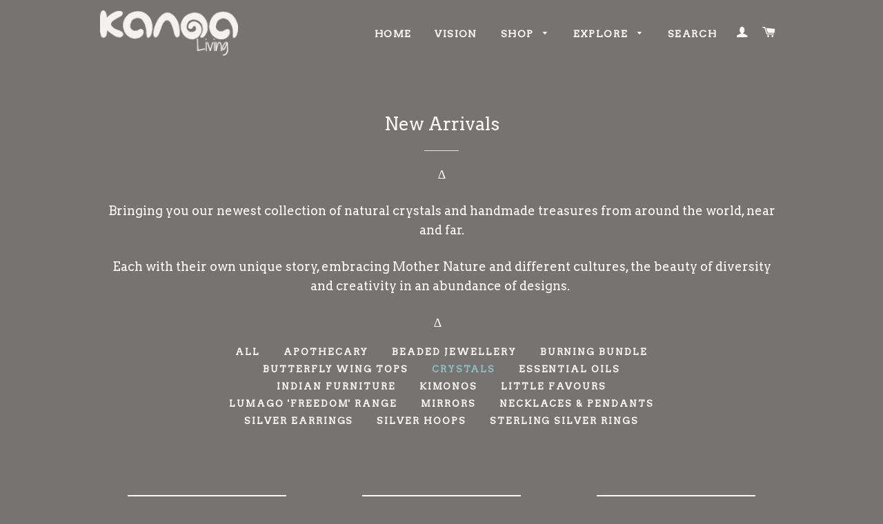

--- FILE ---
content_type: text/html; charset=utf-8
request_url: https://www.kanoaliving.com/collections/new-arrivals/crystals
body_size: 18959
content:
<!doctype html>
<!--[if lt IE 7]><html class="no-js lt-ie9 lt-ie8 lt-ie7" lang="en"> <![endif]-->
<!--[if IE 7]><html class="no-js lt-ie9 lt-ie8" lang="en"> <![endif]-->
<!--[if IE 8]><html class="no-js lt-ie9" lang="en"> <![endif]-->
<!--[if IE 9 ]><html class="ie9 no-js"> <![endif]-->
<!--[if (gt IE 9)|!(IE)]><!--> <html class="no-js"> <!--<![endif]-->
<!-- Meta Pixel Code -->
<script>
!function(f,b,e,v,n,t,s)
{if(f.fbq)return;n=f.fbq=function(){n.callMethod?
n.callMethod.apply(n,arguments):n.queue.push(arguments)};
if(!f._fbq)f._fbq=n;n.push=n;n.loaded=!0;n.version='2.0';
n.queue=[];t=b.createElement(e);t.async=!0;
t.src=v;s=b.getElementsByTagName(e)[0];
s.parentNode.insertBefore(t,s)}(window, document,'script',
'https://connect.facebook.net/en_US/fbevents.js');
fbq('init', '249588152818326');
fbq('track', 'PageView');
</script>
<noscript><img height="1" width="1" style="display:none"
src="https://www.facebook.com/tr?id=249588152818326&ev=PageView&noscript=1"
/></noscript>
<!-- End Meta Pixel Code -->
<head>
  <!-- Global site tag (gtag.js) - Google Analytics -->
<script async src="https://www.googletagmanager.com/gtag/js?id=UA-117750534-1"></script>
<script>
  window.dataLayer = window.dataLayer || [];
  function gtag(){dataLayer.push(arguments);}
  gtag('js', new Date());

  gtag('config', 'UA-117750534-1');
</script>
<meta name="p:domain_verify" content="c4069f1724880c5fbd6ab12cfcb6c79b"/>
  <!-- Basic page needs ================================================== -->
  <meta charset="utf-8">
  <meta http-equiv="X-UA-Compatible" content="IE=edge,chrome=1">

  
  <link rel="shortcut icon" href="//www.kanoaliving.com/cdn/shop/t/3/assets/favicon.png?v=103228047264802643131575981096" type="image/png" />
  

  <!-- Title and description ================================================== -->
  <title>
  New Designs &ndash; Tagged &quot;Crystals&quot; &ndash; Kanoa Living
  </title>

  
  <meta name="description" content="Bringing you our newest collection of natural crystals and handmade jewellery, clothing, homewares and apothecary from around the world, near and far. Each with their own unique story, embracing Mother Nature and different cultures, the beauty of diversity and art in an abundance of creations.">
  

  <!-- Helpers ================================================== -->
  <!-- /snippets/social-meta-tags.liquid -->


  <meta property="og:type" content="website">
  <meta property="og:title" content="New Designs">
  
  <meta property="og:image" content="https://cdn.shopify.com/s/files/1/0895/8856/files/1522164869473-lwuvgor0st-f76a3a4aad73fd800042103607f5925a-Screen_Shot_2018-03-27_at_16.34.03.png">
  <meta property="og:image:secure_url" content="https://www.kanoaliving.com/cdn/shop/t/3/assets/logo.png?v=69775466623607394741500005639">
  


  <meta property="og:description" content="Bringing you our newest collection of natural crystals and handmade jewellery, clothing, homewares and apothecary from around the world, near and far. Each with their own unique story, embracing Mother Nature and different cultures, the beauty of diversity and art in an abundance of creations.">

  <meta property="og:url" content="https://www.kanoaliving.com/collections/new-arrivals/crystals">
  <meta property="og:site_name" content="Kanoa Living">







  <link rel="canonical" href="https://www.kanoaliving.com/collections/new-arrivals/crystals">
  <meta name="viewport" content="width=device-width,initial-scale=1">
  <meta name="theme-color" content="#3c3f3f">

  <!-- CSS ================================================== -->
  <link href="//www.kanoaliving.com/cdn/shop/t/3/assets/timber.scss.css?v=68465265656420230001766328746" rel="stylesheet" type="text/css" media="all" />
  <link href="//www.kanoaliving.com/cdn/shop/t/3/assets/theme.scss.css?v=179595816160114572511766328746" rel="stylesheet" type="text/css" media="all" />
  
  
  
  <link href="//fonts.googleapis.com/css?family=Arvo:400" rel="stylesheet" type="text/css" media="all" />


  


  



  <!-- Header hook for plugins ================================================== -->
  <script>window.performance && window.performance.mark && window.performance.mark('shopify.content_for_header.start');</script><meta name="google-site-verification" content="i5e2Lgu7rM5W9DR4q0d9vG9y2YVD8Dr3z8J5R-RV3mY">
<meta name="facebook-domain-verification" content="tguv06s5wxq03lcx9cr09qmy9wfux1">
<meta id="shopify-digital-wallet" name="shopify-digital-wallet" content="/8958856/digital_wallets/dialog">
<meta name="shopify-checkout-api-token" content="e789e1d17e43cacaffdf4770a7726dfc">
<meta id="in-context-paypal-metadata" data-shop-id="8958856" data-venmo-supported="false" data-environment="production" data-locale="en_US" data-paypal-v4="true" data-currency="GBP">
<link rel="alternate" type="application/atom+xml" title="Feed" href="/collections/new-arrivals/crystals.atom" />
<link rel="next" href="/collections/new-arrivals/crystals?page=2">
<link rel="alternate" type="application/json+oembed" href="https://www.kanoaliving.com/collections/new-arrivals/crystals.oembed">
<script async="async" src="/checkouts/internal/preloads.js?locale=en-GB"></script>
<link rel="preconnect" href="https://shop.app" crossorigin="anonymous">
<script async="async" src="https://shop.app/checkouts/internal/preloads.js?locale=en-GB&shop_id=8958856" crossorigin="anonymous"></script>
<script id="apple-pay-shop-capabilities" type="application/json">{"shopId":8958856,"countryCode":"GB","currencyCode":"GBP","merchantCapabilities":["supports3DS"],"merchantId":"gid:\/\/shopify\/Shop\/8958856","merchantName":"Kanoa Living","requiredBillingContactFields":["postalAddress","email"],"requiredShippingContactFields":["postalAddress","email"],"shippingType":"shipping","supportedNetworks":["visa","maestro","masterCard","discover","elo"],"total":{"type":"pending","label":"Kanoa Living","amount":"1.00"},"shopifyPaymentsEnabled":true,"supportsSubscriptions":true}</script>
<script id="shopify-features" type="application/json">{"accessToken":"e789e1d17e43cacaffdf4770a7726dfc","betas":["rich-media-storefront-analytics"],"domain":"www.kanoaliving.com","predictiveSearch":true,"shopId":8958856,"locale":"en"}</script>
<script>var Shopify = Shopify || {};
Shopify.shop = "kanoa-living.myshopify.com";
Shopify.locale = "en";
Shopify.currency = {"active":"GBP","rate":"1.0"};
Shopify.country = "GB";
Shopify.theme = {"name":"Brooklyn","id":36350083,"schema_name":null,"schema_version":null,"theme_store_id":730,"role":"main"};
Shopify.theme.handle = "null";
Shopify.theme.style = {"id":null,"handle":null};
Shopify.cdnHost = "www.kanoaliving.com/cdn";
Shopify.routes = Shopify.routes || {};
Shopify.routes.root = "/";</script>
<script type="module">!function(o){(o.Shopify=o.Shopify||{}).modules=!0}(window);</script>
<script>!function(o){function n(){var o=[];function n(){o.push(Array.prototype.slice.apply(arguments))}return n.q=o,n}var t=o.Shopify=o.Shopify||{};t.loadFeatures=n(),t.autoloadFeatures=n()}(window);</script>
<script>
  window.ShopifyPay = window.ShopifyPay || {};
  window.ShopifyPay.apiHost = "shop.app\/pay";
  window.ShopifyPay.redirectState = null;
</script>
<script id="shop-js-analytics" type="application/json">{"pageType":"collection"}</script>
<script defer="defer" async type="module" src="//www.kanoaliving.com/cdn/shopifycloud/shop-js/modules/v2/client.init-shop-cart-sync_IZsNAliE.en.esm.js"></script>
<script defer="defer" async type="module" src="//www.kanoaliving.com/cdn/shopifycloud/shop-js/modules/v2/chunk.common_0OUaOowp.esm.js"></script>
<script type="module">
  await import("//www.kanoaliving.com/cdn/shopifycloud/shop-js/modules/v2/client.init-shop-cart-sync_IZsNAliE.en.esm.js");
await import("//www.kanoaliving.com/cdn/shopifycloud/shop-js/modules/v2/chunk.common_0OUaOowp.esm.js");

  window.Shopify.SignInWithShop?.initShopCartSync?.({"fedCMEnabled":true,"windoidEnabled":true});

</script>
<script>
  window.Shopify = window.Shopify || {};
  if (!window.Shopify.featureAssets) window.Shopify.featureAssets = {};
  window.Shopify.featureAssets['shop-js'] = {"shop-cart-sync":["modules/v2/client.shop-cart-sync_DLOhI_0X.en.esm.js","modules/v2/chunk.common_0OUaOowp.esm.js"],"init-fed-cm":["modules/v2/client.init-fed-cm_C6YtU0w6.en.esm.js","modules/v2/chunk.common_0OUaOowp.esm.js"],"shop-button":["modules/v2/client.shop-button_BCMx7GTG.en.esm.js","modules/v2/chunk.common_0OUaOowp.esm.js"],"shop-cash-offers":["modules/v2/client.shop-cash-offers_BT26qb5j.en.esm.js","modules/v2/chunk.common_0OUaOowp.esm.js","modules/v2/chunk.modal_CGo_dVj3.esm.js"],"init-windoid":["modules/v2/client.init-windoid_B9PkRMql.en.esm.js","modules/v2/chunk.common_0OUaOowp.esm.js"],"init-shop-email-lookup-coordinator":["modules/v2/client.init-shop-email-lookup-coordinator_DZkqjsbU.en.esm.js","modules/v2/chunk.common_0OUaOowp.esm.js"],"shop-toast-manager":["modules/v2/client.shop-toast-manager_Di2EnuM7.en.esm.js","modules/v2/chunk.common_0OUaOowp.esm.js"],"shop-login-button":["modules/v2/client.shop-login-button_BtqW_SIO.en.esm.js","modules/v2/chunk.common_0OUaOowp.esm.js","modules/v2/chunk.modal_CGo_dVj3.esm.js"],"avatar":["modules/v2/client.avatar_BTnouDA3.en.esm.js"],"pay-button":["modules/v2/client.pay-button_CWa-C9R1.en.esm.js","modules/v2/chunk.common_0OUaOowp.esm.js"],"init-shop-cart-sync":["modules/v2/client.init-shop-cart-sync_IZsNAliE.en.esm.js","modules/v2/chunk.common_0OUaOowp.esm.js"],"init-customer-accounts":["modules/v2/client.init-customer-accounts_DenGwJTU.en.esm.js","modules/v2/client.shop-login-button_BtqW_SIO.en.esm.js","modules/v2/chunk.common_0OUaOowp.esm.js","modules/v2/chunk.modal_CGo_dVj3.esm.js"],"init-shop-for-new-customer-accounts":["modules/v2/client.init-shop-for-new-customer-accounts_JdHXxpS9.en.esm.js","modules/v2/client.shop-login-button_BtqW_SIO.en.esm.js","modules/v2/chunk.common_0OUaOowp.esm.js","modules/v2/chunk.modal_CGo_dVj3.esm.js"],"init-customer-accounts-sign-up":["modules/v2/client.init-customer-accounts-sign-up_D6__K_p8.en.esm.js","modules/v2/client.shop-login-button_BtqW_SIO.en.esm.js","modules/v2/chunk.common_0OUaOowp.esm.js","modules/v2/chunk.modal_CGo_dVj3.esm.js"],"checkout-modal":["modules/v2/client.checkout-modal_C_ZQDY6s.en.esm.js","modules/v2/chunk.common_0OUaOowp.esm.js","modules/v2/chunk.modal_CGo_dVj3.esm.js"],"shop-follow-button":["modules/v2/client.shop-follow-button_XetIsj8l.en.esm.js","modules/v2/chunk.common_0OUaOowp.esm.js","modules/v2/chunk.modal_CGo_dVj3.esm.js"],"lead-capture":["modules/v2/client.lead-capture_DvA72MRN.en.esm.js","modules/v2/chunk.common_0OUaOowp.esm.js","modules/v2/chunk.modal_CGo_dVj3.esm.js"],"shop-login":["modules/v2/client.shop-login_ClXNxyh6.en.esm.js","modules/v2/chunk.common_0OUaOowp.esm.js","modules/v2/chunk.modal_CGo_dVj3.esm.js"],"payment-terms":["modules/v2/client.payment-terms_CNlwjfZz.en.esm.js","modules/v2/chunk.common_0OUaOowp.esm.js","modules/v2/chunk.modal_CGo_dVj3.esm.js"]};
</script>
<script>(function() {
  var isLoaded = false;
  function asyncLoad() {
    if (isLoaded) return;
    isLoaded = true;
    var urls = ["https:\/\/instafeed.nfcube.com\/cdn\/1ad2cd9dcbb3467e0efcc811a4a2a8ca.js?shop=kanoa-living.myshopify.com","https:\/\/chimpstatic.com\/mcjs-connected\/js\/users\/9a102b9e409a1514088fa461f\/50464364c59e80c50a4d4795e.js?shop=kanoa-living.myshopify.com"];
    for (var i = 0; i < urls.length; i++) {
      var s = document.createElement('script');
      s.type = 'text/javascript';
      s.async = true;
      s.src = urls[i];
      var x = document.getElementsByTagName('script')[0];
      x.parentNode.insertBefore(s, x);
    }
  };
  if(window.attachEvent) {
    window.attachEvent('onload', asyncLoad);
  } else {
    window.addEventListener('load', asyncLoad, false);
  }
})();</script>
<script id="__st">var __st={"a":8958856,"offset":0,"reqid":"760455b5-e112-47da-85a8-71dc5ed21c08-1768445983","pageurl":"www.kanoaliving.com\/collections\/new-arrivals\/crystals","u":"c858ad3dd554","p":"collection","rtyp":"collection","rid":33393672283};</script>
<script>window.ShopifyPaypalV4VisibilityTracking = true;</script>
<script id="captcha-bootstrap">!function(){'use strict';const t='contact',e='account',n='new_comment',o=[[t,t],['blogs',n],['comments',n],[t,'customer']],c=[[e,'customer_login'],[e,'guest_login'],[e,'recover_customer_password'],[e,'create_customer']],r=t=>t.map((([t,e])=>`form[action*='/${t}']:not([data-nocaptcha='true']) input[name='form_type'][value='${e}']`)).join(','),a=t=>()=>t?[...document.querySelectorAll(t)].map((t=>t.form)):[];function s(){const t=[...o],e=r(t);return a(e)}const i='password',u='form_key',d=['recaptcha-v3-token','g-recaptcha-response','h-captcha-response',i],f=()=>{try{return window.sessionStorage}catch{return}},m='__shopify_v',_=t=>t.elements[u];function p(t,e,n=!1){try{const o=window.sessionStorage,c=JSON.parse(o.getItem(e)),{data:r}=function(t){const{data:e,action:n}=t;return t[m]||n?{data:e,action:n}:{data:t,action:n}}(c);for(const[e,n]of Object.entries(r))t.elements[e]&&(t.elements[e].value=n);n&&o.removeItem(e)}catch(o){console.error('form repopulation failed',{error:o})}}const l='form_type',E='cptcha';function T(t){t.dataset[E]=!0}const w=window,h=w.document,L='Shopify',v='ce_forms',y='captcha';let A=!1;((t,e)=>{const n=(g='f06e6c50-85a8-45c8-87d0-21a2b65856fe',I='https://cdn.shopify.com/shopifycloud/storefront-forms-hcaptcha/ce_storefront_forms_captcha_hcaptcha.v1.5.2.iife.js',D={infoText:'Protected by hCaptcha',privacyText:'Privacy',termsText:'Terms'},(t,e,n)=>{const o=w[L][v],c=o.bindForm;if(c)return c(t,g,e,D).then(n);var r;o.q.push([[t,g,e,D],n]),r=I,A||(h.body.append(Object.assign(h.createElement('script'),{id:'captcha-provider',async:!0,src:r})),A=!0)});var g,I,D;w[L]=w[L]||{},w[L][v]=w[L][v]||{},w[L][v].q=[],w[L][y]=w[L][y]||{},w[L][y].protect=function(t,e){n(t,void 0,e),T(t)},Object.freeze(w[L][y]),function(t,e,n,w,h,L){const[v,y,A,g]=function(t,e,n){const i=e?o:[],u=t?c:[],d=[...i,...u],f=r(d),m=r(i),_=r(d.filter((([t,e])=>n.includes(e))));return[a(f),a(m),a(_),s()]}(w,h,L),I=t=>{const e=t.target;return e instanceof HTMLFormElement?e:e&&e.form},D=t=>v().includes(t);t.addEventListener('submit',(t=>{const e=I(t);if(!e)return;const n=D(e)&&!e.dataset.hcaptchaBound&&!e.dataset.recaptchaBound,o=_(e),c=g().includes(e)&&(!o||!o.value);(n||c)&&t.preventDefault(),c&&!n&&(function(t){try{if(!f())return;!function(t){const e=f();if(!e)return;const n=_(t);if(!n)return;const o=n.value;o&&e.removeItem(o)}(t);const e=Array.from(Array(32),(()=>Math.random().toString(36)[2])).join('');!function(t,e){_(t)||t.append(Object.assign(document.createElement('input'),{type:'hidden',name:u})),t.elements[u].value=e}(t,e),function(t,e){const n=f();if(!n)return;const o=[...t.querySelectorAll(`input[type='${i}']`)].map((({name:t})=>t)),c=[...d,...o],r={};for(const[a,s]of new FormData(t).entries())c.includes(a)||(r[a]=s);n.setItem(e,JSON.stringify({[m]:1,action:t.action,data:r}))}(t,e)}catch(e){console.error('failed to persist form',e)}}(e),e.submit())}));const S=(t,e)=>{t&&!t.dataset[E]&&(n(t,e.some((e=>e===t))),T(t))};for(const o of['focusin','change'])t.addEventListener(o,(t=>{const e=I(t);D(e)&&S(e,y())}));const B=e.get('form_key'),M=e.get(l),P=B&&M;t.addEventListener('DOMContentLoaded',(()=>{const t=y();if(P)for(const e of t)e.elements[l].value===M&&p(e,B);[...new Set([...A(),...v().filter((t=>'true'===t.dataset.shopifyCaptcha))])].forEach((e=>S(e,t)))}))}(h,new URLSearchParams(w.location.search),n,t,e,['guest_login'])})(!0,!0)}();</script>
<script integrity="sha256-4kQ18oKyAcykRKYeNunJcIwy7WH5gtpwJnB7kiuLZ1E=" data-source-attribution="shopify.loadfeatures" defer="defer" src="//www.kanoaliving.com/cdn/shopifycloud/storefront/assets/storefront/load_feature-a0a9edcb.js" crossorigin="anonymous"></script>
<script crossorigin="anonymous" defer="defer" src="//www.kanoaliving.com/cdn/shopifycloud/storefront/assets/shopify_pay/storefront-65b4c6d7.js?v=20250812"></script>
<script data-source-attribution="shopify.dynamic_checkout.dynamic.init">var Shopify=Shopify||{};Shopify.PaymentButton=Shopify.PaymentButton||{isStorefrontPortableWallets:!0,init:function(){window.Shopify.PaymentButton.init=function(){};var t=document.createElement("script");t.src="https://www.kanoaliving.com/cdn/shopifycloud/portable-wallets/latest/portable-wallets.en.js",t.type="module",document.head.appendChild(t)}};
</script>
<script data-source-attribution="shopify.dynamic_checkout.buyer_consent">
  function portableWalletsHideBuyerConsent(e){var t=document.getElementById("shopify-buyer-consent"),n=document.getElementById("shopify-subscription-policy-button");t&&n&&(t.classList.add("hidden"),t.setAttribute("aria-hidden","true"),n.removeEventListener("click",e))}function portableWalletsShowBuyerConsent(e){var t=document.getElementById("shopify-buyer-consent"),n=document.getElementById("shopify-subscription-policy-button");t&&n&&(t.classList.remove("hidden"),t.removeAttribute("aria-hidden"),n.addEventListener("click",e))}window.Shopify?.PaymentButton&&(window.Shopify.PaymentButton.hideBuyerConsent=portableWalletsHideBuyerConsent,window.Shopify.PaymentButton.showBuyerConsent=portableWalletsShowBuyerConsent);
</script>
<script data-source-attribution="shopify.dynamic_checkout.cart.bootstrap">document.addEventListener("DOMContentLoaded",(function(){function t(){return document.querySelector("shopify-accelerated-checkout-cart, shopify-accelerated-checkout")}if(t())Shopify.PaymentButton.init();else{new MutationObserver((function(e,n){t()&&(Shopify.PaymentButton.init(),n.disconnect())})).observe(document.body,{childList:!0,subtree:!0})}}));
</script>
<link id="shopify-accelerated-checkout-styles" rel="stylesheet" media="screen" href="https://www.kanoaliving.com/cdn/shopifycloud/portable-wallets/latest/accelerated-checkout-backwards-compat.css" crossorigin="anonymous">
<style id="shopify-accelerated-checkout-cart">
        #shopify-buyer-consent {
  margin-top: 1em;
  display: inline-block;
  width: 100%;
}

#shopify-buyer-consent.hidden {
  display: none;
}

#shopify-subscription-policy-button {
  background: none;
  border: none;
  padding: 0;
  text-decoration: underline;
  font-size: inherit;
  cursor: pointer;
}

#shopify-subscription-policy-button::before {
  box-shadow: none;
}

      </style>

<script>window.performance && window.performance.mark && window.performance.mark('shopify.content_for_header.end');</script>
  <!-- /snippets/oldIE-js.liquid -->


<!--[if lt IE 9]>
<script src="//cdnjs.cloudflare.com/ajax/libs/html5shiv/3.7.2/html5shiv.min.js" type="text/javascript"></script>
<script src="//www.kanoaliving.com/cdn/shop/t/3/assets/respond.min.js?v=52248677837542619231434636069" type="text/javascript"></script>
<link href="//www.kanoaliving.com/cdn/shop/t/3/assets/respond-proxy.html" id="respond-proxy" rel="respond-proxy" />
<link href="//www.kanoaliving.com/search?q=adeb6c5e4990be94f6f0f7c633e60105" id="respond-redirect" rel="respond-redirect" />
<script src="//www.kanoaliving.com/search?q=adeb6c5e4990be94f6f0f7c633e60105" type="text/javascript"></script>
<![endif]-->


<!--[if (lte IE 9) ]><script src="//www.kanoaliving.com/cdn/shop/t/3/assets/match-media.min.js?v=159635276924582161481434636069" type="text/javascript"></script><![endif]-->


  <script src="//ajax.googleapis.com/ajax/libs/jquery/1.11.0/jquery.min.js" type="text/javascript"></script>
  <script src="//www.kanoaliving.com/cdn/shop/t/3/assets/modernizr.min.js?v=21391054748206432451434636069" type="text/javascript"></script>

  
  

<link href="https://monorail-edge.shopifysvc.com" rel="dns-prefetch">
<script>(function(){if ("sendBeacon" in navigator && "performance" in window) {try {var session_token_from_headers = performance.getEntriesByType('navigation')[0].serverTiming.find(x => x.name == '_s').description;} catch {var session_token_from_headers = undefined;}var session_cookie_matches = document.cookie.match(/_shopify_s=([^;]*)/);var session_token_from_cookie = session_cookie_matches && session_cookie_matches.length === 2 ? session_cookie_matches[1] : "";var session_token = session_token_from_headers || session_token_from_cookie || "";function handle_abandonment_event(e) {var entries = performance.getEntries().filter(function(entry) {return /monorail-edge.shopifysvc.com/.test(entry.name);});if (!window.abandonment_tracked && entries.length === 0) {window.abandonment_tracked = true;var currentMs = Date.now();var navigation_start = performance.timing.navigationStart;var payload = {shop_id: 8958856,url: window.location.href,navigation_start,duration: currentMs - navigation_start,session_token,page_type: "collection"};window.navigator.sendBeacon("https://monorail-edge.shopifysvc.com/v1/produce", JSON.stringify({schema_id: "online_store_buyer_site_abandonment/1.1",payload: payload,metadata: {event_created_at_ms: currentMs,event_sent_at_ms: currentMs}}));}}window.addEventListener('pagehide', handle_abandonment_event);}}());</script>
<script id="web-pixels-manager-setup">(function e(e,d,r,n,o){if(void 0===o&&(o={}),!Boolean(null===(a=null===(i=window.Shopify)||void 0===i?void 0:i.analytics)||void 0===a?void 0:a.replayQueue)){var i,a;window.Shopify=window.Shopify||{};var t=window.Shopify;t.analytics=t.analytics||{};var s=t.analytics;s.replayQueue=[],s.publish=function(e,d,r){return s.replayQueue.push([e,d,r]),!0};try{self.performance.mark("wpm:start")}catch(e){}var l=function(){var e={modern:/Edge?\/(1{2}[4-9]|1[2-9]\d|[2-9]\d{2}|\d{4,})\.\d+(\.\d+|)|Firefox\/(1{2}[4-9]|1[2-9]\d|[2-9]\d{2}|\d{4,})\.\d+(\.\d+|)|Chrom(ium|e)\/(9{2}|\d{3,})\.\d+(\.\d+|)|(Maci|X1{2}).+ Version\/(15\.\d+|(1[6-9]|[2-9]\d|\d{3,})\.\d+)([,.]\d+|)( \(\w+\)|)( Mobile\/\w+|) Safari\/|Chrome.+OPR\/(9{2}|\d{3,})\.\d+\.\d+|(CPU[ +]OS|iPhone[ +]OS|CPU[ +]iPhone|CPU IPhone OS|CPU iPad OS)[ +]+(15[._]\d+|(1[6-9]|[2-9]\d|\d{3,})[._]\d+)([._]\d+|)|Android:?[ /-](13[3-9]|1[4-9]\d|[2-9]\d{2}|\d{4,})(\.\d+|)(\.\d+|)|Android.+Firefox\/(13[5-9]|1[4-9]\d|[2-9]\d{2}|\d{4,})\.\d+(\.\d+|)|Android.+Chrom(ium|e)\/(13[3-9]|1[4-9]\d|[2-9]\d{2}|\d{4,})\.\d+(\.\d+|)|SamsungBrowser\/([2-9]\d|\d{3,})\.\d+/,legacy:/Edge?\/(1[6-9]|[2-9]\d|\d{3,})\.\d+(\.\d+|)|Firefox\/(5[4-9]|[6-9]\d|\d{3,})\.\d+(\.\d+|)|Chrom(ium|e)\/(5[1-9]|[6-9]\d|\d{3,})\.\d+(\.\d+|)([\d.]+$|.*Safari\/(?![\d.]+ Edge\/[\d.]+$))|(Maci|X1{2}).+ Version\/(10\.\d+|(1[1-9]|[2-9]\d|\d{3,})\.\d+)([,.]\d+|)( \(\w+\)|)( Mobile\/\w+|) Safari\/|Chrome.+OPR\/(3[89]|[4-9]\d|\d{3,})\.\d+\.\d+|(CPU[ +]OS|iPhone[ +]OS|CPU[ +]iPhone|CPU IPhone OS|CPU iPad OS)[ +]+(10[._]\d+|(1[1-9]|[2-9]\d|\d{3,})[._]\d+)([._]\d+|)|Android:?[ /-](13[3-9]|1[4-9]\d|[2-9]\d{2}|\d{4,})(\.\d+|)(\.\d+|)|Mobile Safari.+OPR\/([89]\d|\d{3,})\.\d+\.\d+|Android.+Firefox\/(13[5-9]|1[4-9]\d|[2-9]\d{2}|\d{4,})\.\d+(\.\d+|)|Android.+Chrom(ium|e)\/(13[3-9]|1[4-9]\d|[2-9]\d{2}|\d{4,})\.\d+(\.\d+|)|Android.+(UC? ?Browser|UCWEB|U3)[ /]?(15\.([5-9]|\d{2,})|(1[6-9]|[2-9]\d|\d{3,})\.\d+)\.\d+|SamsungBrowser\/(5\.\d+|([6-9]|\d{2,})\.\d+)|Android.+MQ{2}Browser\/(14(\.(9|\d{2,})|)|(1[5-9]|[2-9]\d|\d{3,})(\.\d+|))(\.\d+|)|K[Aa][Ii]OS\/(3\.\d+|([4-9]|\d{2,})\.\d+)(\.\d+|)/},d=e.modern,r=e.legacy,n=navigator.userAgent;return n.match(d)?"modern":n.match(r)?"legacy":"unknown"}(),u="modern"===l?"modern":"legacy",c=(null!=n?n:{modern:"",legacy:""})[u],f=function(e){return[e.baseUrl,"/wpm","/b",e.hashVersion,"modern"===e.buildTarget?"m":"l",".js"].join("")}({baseUrl:d,hashVersion:r,buildTarget:u}),m=function(e){var d=e.version,r=e.bundleTarget,n=e.surface,o=e.pageUrl,i=e.monorailEndpoint;return{emit:function(e){var a=e.status,t=e.errorMsg,s=(new Date).getTime(),l=JSON.stringify({metadata:{event_sent_at_ms:s},events:[{schema_id:"web_pixels_manager_load/3.1",payload:{version:d,bundle_target:r,page_url:o,status:a,surface:n,error_msg:t},metadata:{event_created_at_ms:s}}]});if(!i)return console&&console.warn&&console.warn("[Web Pixels Manager] No Monorail endpoint provided, skipping logging."),!1;try{return self.navigator.sendBeacon.bind(self.navigator)(i,l)}catch(e){}var u=new XMLHttpRequest;try{return u.open("POST",i,!0),u.setRequestHeader("Content-Type","text/plain"),u.send(l),!0}catch(e){return console&&console.warn&&console.warn("[Web Pixels Manager] Got an unhandled error while logging to Monorail."),!1}}}}({version:r,bundleTarget:l,surface:e.surface,pageUrl:self.location.href,monorailEndpoint:e.monorailEndpoint});try{o.browserTarget=l,function(e){var d=e.src,r=e.async,n=void 0===r||r,o=e.onload,i=e.onerror,a=e.sri,t=e.scriptDataAttributes,s=void 0===t?{}:t,l=document.createElement("script"),u=document.querySelector("head"),c=document.querySelector("body");if(l.async=n,l.src=d,a&&(l.integrity=a,l.crossOrigin="anonymous"),s)for(var f in s)if(Object.prototype.hasOwnProperty.call(s,f))try{l.dataset[f]=s[f]}catch(e){}if(o&&l.addEventListener("load",o),i&&l.addEventListener("error",i),u)u.appendChild(l);else{if(!c)throw new Error("Did not find a head or body element to append the script");c.appendChild(l)}}({src:f,async:!0,onload:function(){if(!function(){var e,d;return Boolean(null===(d=null===(e=window.Shopify)||void 0===e?void 0:e.analytics)||void 0===d?void 0:d.initialized)}()){var d=window.webPixelsManager.init(e)||void 0;if(d){var r=window.Shopify.analytics;r.replayQueue.forEach((function(e){var r=e[0],n=e[1],o=e[2];d.publishCustomEvent(r,n,o)})),r.replayQueue=[],r.publish=d.publishCustomEvent,r.visitor=d.visitor,r.initialized=!0}}},onerror:function(){return m.emit({status:"failed",errorMsg:"".concat(f," has failed to load")})},sri:function(e){var d=/^sha384-[A-Za-z0-9+/=]+$/;return"string"==typeof e&&d.test(e)}(c)?c:"",scriptDataAttributes:o}),m.emit({status:"loading"})}catch(e){m.emit({status:"failed",errorMsg:(null==e?void 0:e.message)||"Unknown error"})}}})({shopId: 8958856,storefrontBaseUrl: "https://www.kanoaliving.com",extensionsBaseUrl: "https://extensions.shopifycdn.com/cdn/shopifycloud/web-pixels-manager",monorailEndpoint: "https://monorail-edge.shopifysvc.com/unstable/produce_batch",surface: "storefront-renderer",enabledBetaFlags: ["2dca8a86"],webPixelsConfigList: [{"id":"529629365","configuration":"{\"config\":\"{\\\"pixel_id\\\":\\\"GT-MK52M6S\\\",\\\"target_country\\\":\\\"GB\\\",\\\"gtag_events\\\":[{\\\"type\\\":\\\"purchase\\\",\\\"action_label\\\":\\\"MC-9M9ZB5CZCZ\\\"},{\\\"type\\\":\\\"page_view\\\",\\\"action_label\\\":\\\"MC-9M9ZB5CZCZ\\\"},{\\\"type\\\":\\\"view_item\\\",\\\"action_label\\\":\\\"MC-9M9ZB5CZCZ\\\"}],\\\"enable_monitoring_mode\\\":false}\"}","eventPayloadVersion":"v1","runtimeContext":"OPEN","scriptVersion":"b2a88bafab3e21179ed38636efcd8a93","type":"APP","apiClientId":1780363,"privacyPurposes":[],"dataSharingAdjustments":{"protectedCustomerApprovalScopes":["read_customer_address","read_customer_email","read_customer_name","read_customer_personal_data","read_customer_phone"]}},{"id":"136380597","configuration":"{\"pixel_id\":\"285970023477147\",\"pixel_type\":\"facebook_pixel\",\"metaapp_system_user_token\":\"-\"}","eventPayloadVersion":"v1","runtimeContext":"OPEN","scriptVersion":"ca16bc87fe92b6042fbaa3acc2fbdaa6","type":"APP","apiClientId":2329312,"privacyPurposes":["ANALYTICS","MARKETING","SALE_OF_DATA"],"dataSharingAdjustments":{"protectedCustomerApprovalScopes":["read_customer_address","read_customer_email","read_customer_name","read_customer_personal_data","read_customer_phone"]}},{"id":"188580221","eventPayloadVersion":"v1","runtimeContext":"LAX","scriptVersion":"1","type":"CUSTOM","privacyPurposes":["ANALYTICS"],"name":"Google Analytics tag (migrated)"},{"id":"shopify-app-pixel","configuration":"{}","eventPayloadVersion":"v1","runtimeContext":"STRICT","scriptVersion":"0450","apiClientId":"shopify-pixel","type":"APP","privacyPurposes":["ANALYTICS","MARKETING"]},{"id":"shopify-custom-pixel","eventPayloadVersion":"v1","runtimeContext":"LAX","scriptVersion":"0450","apiClientId":"shopify-pixel","type":"CUSTOM","privacyPurposes":["ANALYTICS","MARKETING"]}],isMerchantRequest: false,initData: {"shop":{"name":"Kanoa Living","paymentSettings":{"currencyCode":"GBP"},"myshopifyDomain":"kanoa-living.myshopify.com","countryCode":"GB","storefrontUrl":"https:\/\/www.kanoaliving.com"},"customer":null,"cart":null,"checkout":null,"productVariants":[],"purchasingCompany":null},},"https://www.kanoaliving.com/cdn","7cecd0b6w90c54c6cpe92089d5m57a67346",{"modern":"","legacy":""},{"shopId":"8958856","storefrontBaseUrl":"https:\/\/www.kanoaliving.com","extensionBaseUrl":"https:\/\/extensions.shopifycdn.com\/cdn\/shopifycloud\/web-pixels-manager","surface":"storefront-renderer","enabledBetaFlags":"[\"2dca8a86\"]","isMerchantRequest":"false","hashVersion":"7cecd0b6w90c54c6cpe92089d5m57a67346","publish":"custom","events":"[[\"page_viewed\",{}],[\"collection_viewed\",{\"collection\":{\"id\":\"33393672283\",\"title\":\"New Arrivals\",\"productVariants\":[{\"price\":{\"amount\":26.0,\"currencyCode\":\"GBP\"},\"product\":{\"title\":\"Rose Quartz Little Lotus Incense Cone Holder\",\"vendor\":\"Mother Nature\",\"id\":\"15628720701821\",\"untranslatedTitle\":\"Rose Quartz Little Lotus Incense Cone Holder\",\"url\":\"\/products\/rose-quartz-little-lotus-incense-cone-holder\",\"type\":\"Crystals\"},\"id\":\"57243318387069\",\"image\":{\"src\":\"\/\/www.kanoaliving.com\/cdn\/shop\/files\/IMG_2384.jpg?v=1761313174\"},\"sku\":null,\"title\":\"Default Title\",\"untranslatedTitle\":\"Default Title\"},{\"price\":{\"amount\":30.0,\"currencyCode\":\"GBP\"},\"product\":{\"title\":\"Blue Calcite Heart\",\"vendor\":\"Mother Nature\",\"id\":\"15628681085309\",\"untranslatedTitle\":\"Blue Calcite Heart\",\"url\":\"\/products\/blue-calcite-heart\",\"type\":\"Crystals\"},\"id\":\"57243191771517\",\"image\":{\"src\":\"\/\/www.kanoaliving.com\/cdn\/shop\/files\/IMG_2397.jpg?v=1761311565\"},\"sku\":null,\"title\":\"Default Title\",\"untranslatedTitle\":\"Default Title\"},{\"price\":{\"amount\":14.0,\"currencyCode\":\"GBP\"},\"product\":{\"title\":\"Tourmalinated Quartz Point\",\"vendor\":\"Mother Nature\",\"id\":\"15628686557565\",\"untranslatedTitle\":\"Tourmalinated Quartz Point\",\"url\":\"\/products\/tourmalinated-quartz-point-2\",\"type\":\"Crystals\"},\"id\":\"57243211694461\",\"image\":{\"src\":\"\/\/www.kanoaliving.com\/cdn\/shop\/files\/IMG_2647.jpg?v=1761311917\"},\"sku\":null,\"title\":\"Default Title\",\"untranslatedTitle\":\"Default Title\"},{\"price\":{\"amount\":17.0,\"currencyCode\":\"GBP\"},\"product\":{\"title\":\"Fluorite Organic Cut Chunky Point\",\"vendor\":\"Mother Nature\",\"id\":\"15628692980093\",\"untranslatedTitle\":\"Fluorite Organic Cut Chunky Point\",\"url\":\"\/products\/fluorite-organic-cut-chunky-point\",\"type\":\"Crystals\"},\"id\":\"57243229094269\",\"image\":{\"src\":\"\/\/www.kanoaliving.com\/cdn\/shop\/files\/IMG_2633.jpg?v=1761312141\"},\"sku\":null,\"title\":\"Default Title\",\"untranslatedTitle\":\"Default Title\"},{\"price\":{\"amount\":11.0,\"currencyCode\":\"GBP\"},\"product\":{\"title\":\"Little Pyrite Chunk\",\"vendor\":\"Mother Nature\",\"id\":\"15628703629693\",\"untranslatedTitle\":\"Little Pyrite Chunk\",\"url\":\"\/products\/little-pyrite-chunk-2\",\"type\":\"Crystals\"},\"id\":\"57243265859965\",\"image\":{\"src\":\"\/\/www.kanoaliving.com\/cdn\/shop\/files\/IMG_2637.jpg?v=1761312579\"},\"sku\":null,\"title\":\"Default Title\",\"untranslatedTitle\":\"Default Title\"},{\"price\":{\"amount\":21.0,\"currencyCode\":\"GBP\"},\"product\":{\"title\":\"Druzy Agate Point\",\"vendor\":\"Mother Nature\",\"id\":\"15628710150525\",\"untranslatedTitle\":\"Druzy Agate Point\",\"url\":\"\/products\/druzy-agate-point\",\"type\":\"Crystals\"},\"id\":\"57243286700413\",\"image\":{\"src\":\"\/\/www.kanoaliving.com\/cdn\/shop\/files\/IMG_2372.jpg?v=1761312782\"},\"sku\":null,\"title\":\"Default Title\",\"untranslatedTitle\":\"Default Title\"},{\"price\":{\"amount\":8.0,\"currencyCode\":\"GBP\"},\"product\":{\"title\":\"Moons + Stars Collection\",\"vendor\":\"Mother Nature\",\"id\":\"15589642305917\",\"untranslatedTitle\":\"Moons + Stars Collection\",\"url\":\"\/products\/moons-stars-collection\",\"type\":\"Crystals\"},\"id\":\"57112414290301\",\"image\":{\"src\":\"\/\/www.kanoaliving.com\/cdn\/shop\/files\/IMG_2408_a1e6b356-dfe5-4b67-8ad2-c450b3a6a6ca.jpg?v=1759850425\"},\"sku\":null,\"title\":\"Dumortierite Moon\",\"untranslatedTitle\":\"Dumortierite Moon\"},{\"price\":{\"amount\":3.0,\"currencyCode\":\"GBP\"},\"product\":{\"title\":\"Spirit Quartz Collection\",\"vendor\":\"Mother Nature\",\"id\":\"15102716674429\",\"untranslatedTitle\":\"Spirit Quartz Collection\",\"url\":\"\/products\/spirit-quartz-collection\",\"type\":\"Crystals\"},\"id\":\"55606084534653\",\"image\":{\"src\":\"\/\/www.kanoaliving.com\/cdn\/shop\/files\/IMG_2092.jpg?v=1742996972\"},\"sku\":\"\",\"title\":\"1\",\"untranslatedTitle\":\"1\"},{\"price\":{\"amount\":9.0,\"currencyCode\":\"GBP\"},\"product\":{\"title\":\"Lilac Moss Agate Slice\",\"vendor\":\"Mother Nature\",\"id\":\"8048985800885\",\"untranslatedTitle\":\"Lilac Moss Agate Slice\",\"url\":\"\/products\/lilac-moss-agate-slice\",\"type\":\"Crystals\"},\"id\":\"44722913607861\",\"image\":{\"src\":\"\/\/www.kanoaliving.com\/cdn\/shop\/files\/IMG_1834.jpg?v=1728990640\"},\"sku\":\"\",\"title\":\"Default Title\",\"untranslatedTitle\":\"Default Title\"},{\"price\":{\"amount\":9.0,\"currencyCode\":\"GBP\"},\"product\":{\"title\":\"Malachite Nugget\",\"vendor\":\"Mother Nature\",\"id\":\"8048984359093\",\"untranslatedTitle\":\"Malachite Nugget\",\"url\":\"\/products\/malachite-nugget\",\"type\":\"Crystals\"},\"id\":\"44722908659893\",\"image\":{\"src\":\"\/\/www.kanoaliving.com\/cdn\/shop\/files\/IMG_1826.jpg?v=1728990298\"},\"sku\":\"\",\"title\":\"Default Title\",\"untranslatedTitle\":\"Default Title\"},{\"price\":{\"amount\":32.0,\"currencyCode\":\"GBP\"},\"product\":{\"title\":\"Amazonite Sphere\",\"vendor\":\"Mother Nature\",\"id\":\"8048984064181\",\"untranslatedTitle\":\"Amazonite Sphere\",\"url\":\"\/products\/amazonite-sphere\",\"type\":\"Crystals\"},\"id\":\"44722908037301\",\"image\":{\"src\":\"\/\/www.kanoaliving.com\/cdn\/shop\/files\/IMG_1765.jpg?v=1728989937\"},\"sku\":\"\",\"title\":\"Default Title\",\"untranslatedTitle\":\"Default Title\"},{\"price\":{\"amount\":30.0,\"currencyCode\":\"GBP\"},\"product\":{\"title\":\"Labradorite Heart\",\"vendor\":\"Mother Nature\",\"id\":\"8048983703733\",\"untranslatedTitle\":\"Labradorite Heart\",\"url\":\"\/products\/labradorite-heart-1\",\"type\":\"Crystals\"},\"id\":\"44722907119797\",\"image\":{\"src\":\"\/\/www.kanoaliving.com\/cdn\/shop\/files\/IMG_1823.jpg?v=1728989732\"},\"sku\":\"\",\"title\":\"Default Title\",\"untranslatedTitle\":\"Default Title\"},{\"price\":{\"amount\":7.0,\"currencyCode\":\"GBP\"},\"product\":{\"title\":\"Cobalto Calcite Chunk\",\"vendor\":\"Mother Nature\",\"id\":\"8048964763829\",\"untranslatedTitle\":\"Cobalto Calcite Chunk\",\"url\":\"\/products\/cobalto-calcite-chunk\",\"type\":\"Crystals\"},\"id\":\"44722850791605\",\"image\":{\"src\":\"\/\/www.kanoaliving.com\/cdn\/shop\/files\/IMG_1806.jpg?v=1728987208\"},\"sku\":\"\",\"title\":\"Default Title\",\"untranslatedTitle\":\"Default Title\"},{\"price\":{\"amount\":7.0,\"currencyCode\":\"GBP\"},\"product\":{\"title\":\"Little Turquoise Nugget\",\"vendor\":\"Mother Nature\",\"id\":\"8048962928821\",\"untranslatedTitle\":\"Little Turquoise Nugget\",\"url\":\"\/products\/little-turquoise-nugget\",\"type\":\"Crystals\"},\"id\":\"44722844238005\",\"image\":{\"src\":\"\/\/www.kanoaliving.com\/cdn\/shop\/files\/IMG_1812.jpg?v=1728986976\"},\"sku\":\"\",\"title\":\"Default Title\",\"untranslatedTitle\":\"Default Title\"},{\"price\":{\"amount\":18.0,\"currencyCode\":\"GBP\"},\"product\":{\"title\":\"Copper Sphere\",\"vendor\":\"Mother Nature\",\"id\":\"8048959193269\",\"untranslatedTitle\":\"Copper Sphere\",\"url\":\"\/products\/copper-sphere-1\",\"type\":\"Crystals\"},\"id\":\"44722826936501\",\"image\":{\"src\":\"\/\/www.kanoaliving.com\/cdn\/shop\/files\/IMG_1837_8c015ef3-e071-42a0-a675-e0c4a4f08277.jpg?v=1728986592\"},\"sku\":\"\",\"title\":\"Default Title\",\"untranslatedTitle\":\"Default Title\"},{\"price\":{\"amount\":9.0,\"currencyCode\":\"GBP\"},\"product\":{\"title\":\"Medium Orange Calcite Heart\",\"vendor\":\"Mother Nature\",\"id\":\"7860959117493\",\"untranslatedTitle\":\"Medium Orange Calcite Heart\",\"url\":\"\/products\/medium-orange-calcite-heart\",\"type\":\"Crystals\"},\"id\":\"44172985860277\",\"image\":{\"src\":\"\/\/www.kanoaliving.com\/cdn\/shop\/files\/IMG_1714.jpg?v=1716283825\"},\"sku\":\"\",\"title\":\"Default Title\",\"untranslatedTitle\":\"Default Title\"},{\"price\":{\"amount\":12.0,\"currencyCode\":\"GBP\"},\"product\":{\"title\":\"Orange Calcite Heart (No.2)\",\"vendor\":\"Mother Nature\",\"id\":\"7860954038453\",\"untranslatedTitle\":\"Orange Calcite Heart (No.2)\",\"url\":\"\/products\/orange-calcite-heart-no-2\",\"type\":\"Crystals\"},\"id\":\"44172974915765\",\"image\":{\"src\":\"\/\/www.kanoaliving.com\/cdn\/shop\/files\/IMG_1716.jpg?v=1716282900\"},\"sku\":\"\",\"title\":\"Default Title\",\"untranslatedTitle\":\"Default Title\"},{\"price\":{\"amount\":12.0,\"currencyCode\":\"GBP\"},\"product\":{\"title\":\"Orange Calcite Heart (No.1)\",\"vendor\":\"Mother Nature\",\"id\":\"7860953776309\",\"untranslatedTitle\":\"Orange Calcite Heart (No.1)\",\"url\":\"\/products\/orange-calcite-heart-no-1\",\"type\":\"Crystals\"},\"id\":\"44172973146293\",\"image\":{\"src\":\"\/\/www.kanoaliving.com\/cdn\/shop\/files\/IMG_1711.jpg?v=1716282553\"},\"sku\":\"\",\"title\":\"Default Title\",\"untranslatedTitle\":\"Default Title\"},{\"price\":{\"amount\":8.0,\"currencyCode\":\"GBP\"},\"product\":{\"title\":\"Amethyst Crescent Moon\",\"vendor\":\"Mother Nature\",\"id\":\"7835247345845\",\"untranslatedTitle\":\"Amethyst Crescent Moon\",\"url\":\"\/products\/amethyst-crescent-moon\",\"type\":\"Crystals\"},\"id\":\"44102716883125\",\"image\":{\"src\":\"\/\/www.kanoaliving.com\/cdn\/shop\/files\/IMG_1688.jpg?v=1714828719\"},\"sku\":\"\",\"title\":\"Default Title\",\"untranslatedTitle\":\"Default Title\"},{\"price\":{\"amount\":8.0,\"currencyCode\":\"GBP\"},\"product\":{\"title\":\"Amethyst Star\",\"vendor\":\"Mother Nature\",\"id\":\"7835244036277\",\"untranslatedTitle\":\"Amethyst Star\",\"url\":\"\/products\/amethyst-star\",\"type\":\"Crystals\"},\"id\":\"44102668812469\",\"image\":{\"src\":\"\/\/www.kanoaliving.com\/cdn\/shop\/files\/IMG_1674.jpg?v=1714827309\"},\"sku\":\"\",\"title\":\"Default Title\",\"untranslatedTitle\":\"Default Title\"},{\"price\":{\"amount\":8.0,\"currencyCode\":\"GBP\"},\"product\":{\"title\":\"Green Aventurine Crescent Moon\",\"vendor\":\"Mother Nature\",\"id\":\"7835242954933\",\"untranslatedTitle\":\"Green Aventurine Crescent Moon\",\"url\":\"\/products\/green-aventurine-crescent-moon\",\"type\":\"Crystals\"},\"id\":\"44102654361781\",\"image\":{\"src\":\"\/\/www.kanoaliving.com\/cdn\/shop\/files\/IMG_1668.jpg?v=1714826791\"},\"sku\":\"\",\"title\":\"Default Title\",\"untranslatedTitle\":\"Default Title\"},{\"price\":{\"amount\":8.0,\"currencyCode\":\"GBP\"},\"product\":{\"title\":\"Flower Agate Star\",\"vendor\":\"Mother Nature\",\"id\":\"7835240988853\",\"untranslatedTitle\":\"Flower Agate Star\",\"url\":\"\/products\/flower-agate-star\",\"type\":\"Crystals\"},\"id\":\"44102635716789\",\"image\":{\"src\":\"\/\/www.kanoaliving.com\/cdn\/shop\/files\/IMG_1666.jpg?v=1714826129\"},\"sku\":\"\",\"title\":\"Default Title\",\"untranslatedTitle\":\"Default Title\"},{\"price\":{\"amount\":9.0,\"currencyCode\":\"GBP\"},\"product\":{\"title\":\"Mini Quartz Crystal Ganesha\",\"vendor\":\"Mother Nature\",\"id\":\"7832672764085\",\"untranslatedTitle\":\"Mini Quartz Crystal Ganesha\",\"url\":\"\/products\/mini-quartz-crystal-ganesha\",\"type\":\"Crystals\"},\"id\":\"44095544623285\",\"image\":{\"src\":\"\/\/www.kanoaliving.com\/cdn\/shop\/files\/IMG_4117.heic?v=1714654264\"},\"sku\":null,\"title\":\"Default Title\",\"untranslatedTitle\":\"Default Title\"},{\"price\":{\"amount\":20.0,\"currencyCode\":\"GBP\"},\"product\":{\"title\":\"Rose Quartz Puff Heart (No.2)\",\"vendor\":\"Mother Nature\",\"id\":\"7631371567285\",\"untranslatedTitle\":\"Rose Quartz Puff Heart (No.2)\",\"url\":\"\/products\/rose-quartz-puff-heart-no-2\",\"type\":\"Crystals\"},\"id\":\"43556727357621\",\"image\":{\"src\":\"\/\/www.kanoaliving.com\/cdn\/shop\/files\/IMG_1479.jpg?v=1706358320\"},\"sku\":\"\",\"title\":\"Default Title\",\"untranslatedTitle\":\"Default Title\"}]}}]]"});</script><script>
  window.ShopifyAnalytics = window.ShopifyAnalytics || {};
  window.ShopifyAnalytics.meta = window.ShopifyAnalytics.meta || {};
  window.ShopifyAnalytics.meta.currency = 'GBP';
  var meta = {"products":[{"id":15628720701821,"gid":"gid:\/\/shopify\/Product\/15628720701821","vendor":"Mother Nature","type":"Crystals","handle":"rose-quartz-little-lotus-incense-cone-holder","variants":[{"id":57243318387069,"price":2600,"name":"Rose Quartz Little Lotus Incense Cone Holder","public_title":null,"sku":null}],"remote":false},{"id":15628681085309,"gid":"gid:\/\/shopify\/Product\/15628681085309","vendor":"Mother Nature","type":"Crystals","handle":"blue-calcite-heart","variants":[{"id":57243191771517,"price":3000,"name":"Blue Calcite Heart","public_title":null,"sku":null}],"remote":false},{"id":15628686557565,"gid":"gid:\/\/shopify\/Product\/15628686557565","vendor":"Mother Nature","type":"Crystals","handle":"tourmalinated-quartz-point-2","variants":[{"id":57243211694461,"price":1400,"name":"Tourmalinated Quartz Point","public_title":null,"sku":null}],"remote":false},{"id":15628692980093,"gid":"gid:\/\/shopify\/Product\/15628692980093","vendor":"Mother Nature","type":"Crystals","handle":"fluorite-organic-cut-chunky-point","variants":[{"id":57243229094269,"price":1700,"name":"Fluorite Organic Cut Chunky Point","public_title":null,"sku":null}],"remote":false},{"id":15628703629693,"gid":"gid:\/\/shopify\/Product\/15628703629693","vendor":"Mother Nature","type":"Crystals","handle":"little-pyrite-chunk-2","variants":[{"id":57243265859965,"price":1100,"name":"Little Pyrite Chunk","public_title":null,"sku":null}],"remote":false},{"id":15628710150525,"gid":"gid:\/\/shopify\/Product\/15628710150525","vendor":"Mother Nature","type":"Crystals","handle":"druzy-agate-point","variants":[{"id":57243286700413,"price":2100,"name":"Druzy Agate Point","public_title":null,"sku":null}],"remote":false},{"id":15589642305917,"gid":"gid:\/\/shopify\/Product\/15589642305917","vendor":"Mother Nature","type":"Crystals","handle":"moons-stars-collection","variants":[{"id":57112414290301,"price":800,"name":"Moons + Stars Collection - Dumortierite Moon","public_title":"Dumortierite Moon","sku":null},{"id":57112414323069,"price":800,"name":"Moons + Stars Collection - Howlite Star","public_title":"Howlite Star","sku":null},{"id":57112414355837,"price":800,"name":"Moons + Stars Collection - Amazonite Moon","public_title":"Amazonite Moon","sku":null},{"id":57112414388605,"price":800,"name":"Moons + Stars Collection - Amethyst Star","public_title":"Amethyst Star","sku":null},{"id":57112414421373,"price":800,"name":"Moons + Stars Collection - Red Jasper Star","public_title":"Red Jasper Star","sku":null},{"id":57112414454141,"price":800,"name":"Moons + Stars Collection - Yellow Aventurine Moon","public_title":"Yellow Aventurine Moon","sku":null},{"id":57112414486909,"price":800,"name":"Moons + Stars Collection - Lapis Lazuli Star","public_title":"Lapis Lazuli Star","sku":null},{"id":57112414519677,"price":800,"name":"Moons + Stars Collection - Dalmation Jasper Moon","public_title":"Dalmation Jasper Moon","sku":null},{"id":57112414552445,"price":800,"name":"Moons + Stars Collection - Howlite Moon","public_title":"Howlite Moon","sku":null},{"id":57112414585213,"price":800,"name":"Moons + Stars Collection - Kambaba Jasper Star","public_title":"Kambaba Jasper Star","sku":null},{"id":57112414617981,"price":800,"name":"Moons + Stars Collection - Rhodonite Moon","public_title":"Rhodonite Moon","sku":null},{"id":57112414650749,"price":800,"name":"Moons + Stars Collection - Fluorite Star","public_title":"Fluorite Star","sku":null},{"id":57112414683517,"price":800,"name":"Moons + Stars Collection - Que Sera Star","public_title":"Que Sera Star","sku":null},{"id":57112414716285,"price":800,"name":"Moons + Stars Collection - Chevron Amethyst Moon","public_title":"Chevron Amethyst Moon","sku":null},{"id":57112414749053,"price":800,"name":"Moons + Stars Collection - Rose Quartz Star","public_title":"Rose Quartz Star","sku":null},{"id":57112414781821,"price":800,"name":"Moons + Stars Collection - Ocean Jasper Moon","public_title":"Ocean Jasper Moon","sku":null}],"remote":false},{"id":15102716674429,"gid":"gid:\/\/shopify\/Product\/15102716674429","vendor":"Mother Nature","type":"Crystals","handle":"spirit-quartz-collection","variants":[{"id":55606084534653,"price":300,"name":"Spirit Quartz Collection - 1","public_title":"1","sku":""},{"id":55606084567421,"price":400,"name":"Spirit Quartz Collection - 2","public_title":"2","sku":""},{"id":55606084600189,"price":400,"name":"Spirit Quartz Collection - 3","public_title":"3","sku":""},{"id":55606084632957,"price":300,"name":"Spirit Quartz Collection - 4","public_title":"4","sku":""},{"id":55606084665725,"price":300,"name":"Spirit Quartz Collection - 5","public_title":"5","sku":""},{"id":55606084698493,"price":400,"name":"Spirit Quartz Collection - 6","public_title":"6","sku":""},{"id":55606084731261,"price":400,"name":"Spirit Quartz Collection - 7","public_title":"7","sku":""},{"id":55606084764029,"price":300,"name":"Spirit Quartz Collection - 8","public_title":"8","sku":""},{"id":55606084796797,"price":500,"name":"Spirit Quartz Collection - 9","public_title":"9","sku":""}],"remote":false},{"id":8048985800885,"gid":"gid:\/\/shopify\/Product\/8048985800885","vendor":"Mother Nature","type":"Crystals","handle":"lilac-moss-agate-slice","variants":[{"id":44722913607861,"price":900,"name":"Lilac Moss Agate Slice","public_title":null,"sku":""}],"remote":false},{"id":8048984359093,"gid":"gid:\/\/shopify\/Product\/8048984359093","vendor":"Mother Nature","type":"Crystals","handle":"malachite-nugget","variants":[{"id":44722908659893,"price":900,"name":"Malachite Nugget","public_title":null,"sku":""}],"remote":false},{"id":8048984064181,"gid":"gid:\/\/shopify\/Product\/8048984064181","vendor":"Mother Nature","type":"Crystals","handle":"amazonite-sphere","variants":[{"id":44722908037301,"price":3200,"name":"Amazonite Sphere","public_title":null,"sku":""}],"remote":false},{"id":8048983703733,"gid":"gid:\/\/shopify\/Product\/8048983703733","vendor":"Mother Nature","type":"Crystals","handle":"labradorite-heart-1","variants":[{"id":44722907119797,"price":3000,"name":"Labradorite Heart","public_title":null,"sku":""}],"remote":false},{"id":8048964763829,"gid":"gid:\/\/shopify\/Product\/8048964763829","vendor":"Mother Nature","type":"Crystals","handle":"cobalto-calcite-chunk","variants":[{"id":44722850791605,"price":700,"name":"Cobalto Calcite Chunk","public_title":null,"sku":""}],"remote":false},{"id":8048962928821,"gid":"gid:\/\/shopify\/Product\/8048962928821","vendor":"Mother Nature","type":"Crystals","handle":"little-turquoise-nugget","variants":[{"id":44722844238005,"price":700,"name":"Little Turquoise Nugget","public_title":null,"sku":""}],"remote":false},{"id":8048959193269,"gid":"gid:\/\/shopify\/Product\/8048959193269","vendor":"Mother Nature","type":"Crystals","handle":"copper-sphere-1","variants":[{"id":44722826936501,"price":1800,"name":"Copper Sphere","public_title":null,"sku":""}],"remote":false},{"id":7860959117493,"gid":"gid:\/\/shopify\/Product\/7860959117493","vendor":"Mother Nature","type":"Crystals","handle":"medium-orange-calcite-heart","variants":[{"id":44172985860277,"price":900,"name":"Medium Orange Calcite Heart","public_title":null,"sku":""}],"remote":false},{"id":7860954038453,"gid":"gid:\/\/shopify\/Product\/7860954038453","vendor":"Mother Nature","type":"Crystals","handle":"orange-calcite-heart-no-2","variants":[{"id":44172974915765,"price":1200,"name":"Orange Calcite Heart (No.2)","public_title":null,"sku":""}],"remote":false},{"id":7860953776309,"gid":"gid:\/\/shopify\/Product\/7860953776309","vendor":"Mother Nature","type":"Crystals","handle":"orange-calcite-heart-no-1","variants":[{"id":44172973146293,"price":1200,"name":"Orange Calcite Heart (No.1)","public_title":null,"sku":""}],"remote":false},{"id":7835247345845,"gid":"gid:\/\/shopify\/Product\/7835247345845","vendor":"Mother Nature","type":"Crystals","handle":"amethyst-crescent-moon","variants":[{"id":44102716883125,"price":800,"name":"Amethyst Crescent Moon","public_title":null,"sku":""}],"remote":false},{"id":7835244036277,"gid":"gid:\/\/shopify\/Product\/7835244036277","vendor":"Mother Nature","type":"Crystals","handle":"amethyst-star","variants":[{"id":44102668812469,"price":800,"name":"Amethyst Star","public_title":null,"sku":""}],"remote":false},{"id":7835242954933,"gid":"gid:\/\/shopify\/Product\/7835242954933","vendor":"Mother Nature","type":"Crystals","handle":"green-aventurine-crescent-moon","variants":[{"id":44102654361781,"price":800,"name":"Green Aventurine Crescent Moon","public_title":null,"sku":""}],"remote":false},{"id":7835240988853,"gid":"gid:\/\/shopify\/Product\/7835240988853","vendor":"Mother Nature","type":"Crystals","handle":"flower-agate-star","variants":[{"id":44102635716789,"price":800,"name":"Flower Agate Star","public_title":null,"sku":""}],"remote":false},{"id":7832672764085,"gid":"gid:\/\/shopify\/Product\/7832672764085","vendor":"Mother Nature","type":"Crystals","handle":"mini-quartz-crystal-ganesha","variants":[{"id":44095544623285,"price":900,"name":"Mini Quartz Crystal Ganesha","public_title":null,"sku":null}],"remote":false},{"id":7631371567285,"gid":"gid:\/\/shopify\/Product\/7631371567285","vendor":"Mother Nature","type":"Crystals","handle":"rose-quartz-puff-heart-no-2","variants":[{"id":43556727357621,"price":2000,"name":"Rose Quartz Puff Heart (No.2)","public_title":null,"sku":""}],"remote":false}],"page":{"pageType":"collection","resourceType":"collection","resourceId":33393672283,"requestId":"760455b5-e112-47da-85a8-71dc5ed21c08-1768445983"}};
  for (var attr in meta) {
    window.ShopifyAnalytics.meta[attr] = meta[attr];
  }
</script>
<script class="analytics">
  (function () {
    var customDocumentWrite = function(content) {
      var jquery = null;

      if (window.jQuery) {
        jquery = window.jQuery;
      } else if (window.Checkout && window.Checkout.$) {
        jquery = window.Checkout.$;
      }

      if (jquery) {
        jquery('body').append(content);
      }
    };

    var hasLoggedConversion = function(token) {
      if (token) {
        return document.cookie.indexOf('loggedConversion=' + token) !== -1;
      }
      return false;
    }

    var setCookieIfConversion = function(token) {
      if (token) {
        var twoMonthsFromNow = new Date(Date.now());
        twoMonthsFromNow.setMonth(twoMonthsFromNow.getMonth() + 2);

        document.cookie = 'loggedConversion=' + token + '; expires=' + twoMonthsFromNow;
      }
    }

    var trekkie = window.ShopifyAnalytics.lib = window.trekkie = window.trekkie || [];
    if (trekkie.integrations) {
      return;
    }
    trekkie.methods = [
      'identify',
      'page',
      'ready',
      'track',
      'trackForm',
      'trackLink'
    ];
    trekkie.factory = function(method) {
      return function() {
        var args = Array.prototype.slice.call(arguments);
        args.unshift(method);
        trekkie.push(args);
        return trekkie;
      };
    };
    for (var i = 0; i < trekkie.methods.length; i++) {
      var key = trekkie.methods[i];
      trekkie[key] = trekkie.factory(key);
    }
    trekkie.load = function(config) {
      trekkie.config = config || {};
      trekkie.config.initialDocumentCookie = document.cookie;
      var first = document.getElementsByTagName('script')[0];
      var script = document.createElement('script');
      script.type = 'text/javascript';
      script.onerror = function(e) {
        var scriptFallback = document.createElement('script');
        scriptFallback.type = 'text/javascript';
        scriptFallback.onerror = function(error) {
                var Monorail = {
      produce: function produce(monorailDomain, schemaId, payload) {
        var currentMs = new Date().getTime();
        var event = {
          schema_id: schemaId,
          payload: payload,
          metadata: {
            event_created_at_ms: currentMs,
            event_sent_at_ms: currentMs
          }
        };
        return Monorail.sendRequest("https://" + monorailDomain + "/v1/produce", JSON.stringify(event));
      },
      sendRequest: function sendRequest(endpointUrl, payload) {
        // Try the sendBeacon API
        if (window && window.navigator && typeof window.navigator.sendBeacon === 'function' && typeof window.Blob === 'function' && !Monorail.isIos12()) {
          var blobData = new window.Blob([payload], {
            type: 'text/plain'
          });

          if (window.navigator.sendBeacon(endpointUrl, blobData)) {
            return true;
          } // sendBeacon was not successful

        } // XHR beacon

        var xhr = new XMLHttpRequest();

        try {
          xhr.open('POST', endpointUrl);
          xhr.setRequestHeader('Content-Type', 'text/plain');
          xhr.send(payload);
        } catch (e) {
          console.log(e);
        }

        return false;
      },
      isIos12: function isIos12() {
        return window.navigator.userAgent.lastIndexOf('iPhone; CPU iPhone OS 12_') !== -1 || window.navigator.userAgent.lastIndexOf('iPad; CPU OS 12_') !== -1;
      }
    };
    Monorail.produce('monorail-edge.shopifysvc.com',
      'trekkie_storefront_load_errors/1.1',
      {shop_id: 8958856,
      theme_id: 36350083,
      app_name: "storefront",
      context_url: window.location.href,
      source_url: "//www.kanoaliving.com/cdn/s/trekkie.storefront.55c6279c31a6628627b2ba1c5ff367020da294e2.min.js"});

        };
        scriptFallback.async = true;
        scriptFallback.src = '//www.kanoaliving.com/cdn/s/trekkie.storefront.55c6279c31a6628627b2ba1c5ff367020da294e2.min.js';
        first.parentNode.insertBefore(scriptFallback, first);
      };
      script.async = true;
      script.src = '//www.kanoaliving.com/cdn/s/trekkie.storefront.55c6279c31a6628627b2ba1c5ff367020da294e2.min.js';
      first.parentNode.insertBefore(script, first);
    };
    trekkie.load(
      {"Trekkie":{"appName":"storefront","development":false,"defaultAttributes":{"shopId":8958856,"isMerchantRequest":null,"themeId":36350083,"themeCityHash":"16704561319962561985","contentLanguage":"en","currency":"GBP","eventMetadataId":"8bcc04a0-513c-4e52-a9a9-cbbe324fd360"},"isServerSideCookieWritingEnabled":true,"monorailRegion":"shop_domain","enabledBetaFlags":["65f19447"]},"Session Attribution":{},"S2S":{"facebookCapiEnabled":true,"source":"trekkie-storefront-renderer","apiClientId":580111}}
    );

    var loaded = false;
    trekkie.ready(function() {
      if (loaded) return;
      loaded = true;

      window.ShopifyAnalytics.lib = window.trekkie;

      var originalDocumentWrite = document.write;
      document.write = customDocumentWrite;
      try { window.ShopifyAnalytics.merchantGoogleAnalytics.call(this); } catch(error) {};
      document.write = originalDocumentWrite;

      window.ShopifyAnalytics.lib.page(null,{"pageType":"collection","resourceType":"collection","resourceId":33393672283,"requestId":"760455b5-e112-47da-85a8-71dc5ed21c08-1768445983","shopifyEmitted":true});

      var match = window.location.pathname.match(/checkouts\/(.+)\/(thank_you|post_purchase)/)
      var token = match? match[1]: undefined;
      if (!hasLoggedConversion(token)) {
        setCookieIfConversion(token);
        window.ShopifyAnalytics.lib.track("Viewed Product Category",{"currency":"GBP","category":"Collection: new-arrivals","collectionName":"new-arrivals","collectionId":33393672283,"nonInteraction":true},undefined,undefined,{"shopifyEmitted":true});
      }
    });


        var eventsListenerScript = document.createElement('script');
        eventsListenerScript.async = true;
        eventsListenerScript.src = "//www.kanoaliving.com/cdn/shopifycloud/storefront/assets/shop_events_listener-3da45d37.js";
        document.getElementsByTagName('head')[0].appendChild(eventsListenerScript);

})();</script>
  <script>
  if (!window.ga || (window.ga && typeof window.ga !== 'function')) {
    window.ga = function ga() {
      (window.ga.q = window.ga.q || []).push(arguments);
      if (window.Shopify && window.Shopify.analytics && typeof window.Shopify.analytics.publish === 'function') {
        window.Shopify.analytics.publish("ga_stub_called", {}, {sendTo: "google_osp_migration"});
      }
      console.error("Shopify's Google Analytics stub called with:", Array.from(arguments), "\nSee https://help.shopify.com/manual/promoting-marketing/pixels/pixel-migration#google for more information.");
    };
    if (window.Shopify && window.Shopify.analytics && typeof window.Shopify.analytics.publish === 'function') {
      window.Shopify.analytics.publish("ga_stub_initialized", {}, {sendTo: "google_osp_migration"});
    }
  }
</script>
<script
  defer
  src="https://www.kanoaliving.com/cdn/shopifycloud/perf-kit/shopify-perf-kit-3.0.3.min.js"
  data-application="storefront-renderer"
  data-shop-id="8958856"
  data-render-region="gcp-us-east1"
  data-page-type="collection"
  data-theme-instance-id="36350083"
  data-theme-name=""
  data-theme-version=""
  data-monorail-region="shop_domain"
  data-resource-timing-sampling-rate="10"
  data-shs="true"
  data-shs-beacon="true"
  data-shs-export-with-fetch="true"
  data-shs-logs-sample-rate="1"
  data-shs-beacon-endpoint="https://www.kanoaliving.com/api/collect"
></script>
</head>


<body id="new-designs" class="template-collection">

  
  <div id="NavDrawer" class="drawer drawer--left">
    <div class="drawer__fixed-header">
      <div class="drawer__header">
        <div class="drawer__close drawer__close--left">
          <button type="button" class="icon-fallback-text drawer__close-button js-drawer-close">
            <span class="icon icon-x" aria-hidden="true"></span>
            <span class="fallback-text">Close menu</span>
          </button>
        </div>
      </div>
    </div>
    <div class="drawer__inner">

      

      

      <!-- begin mobile-nav -->
      <ul class="mobile-nav">
        
          
          
          
            <li class="mobile-nav__item">
              <a href="/" class="mobile-nav__link">Home</a>
            </li>
          
        
          
          
          
            <li class="mobile-nav__item">
              <a href="/pages/about-us" class="mobile-nav__link">Vision</a>
            </li>
          
        
          
          
          
            <li class="mobile-nav__item" aria-haspopup="true">
              <div class="mobile-nav__has-sublist">
                <a href="/collections" class="mobile-nav__link">Shop</a>
                <div class="mobile-nav__toggle">
                  <button type="button" class="icon-fallback-text">
                    <span class="icon-fallback-text mobile-nav__toggle-open">
                      <span class="icon icon-plus" aria-hidden="true"></span>
                      <span class="fallback-text">See More</span>
                    </span>
                    <span class="icon-fallback-text mobile-nav__toggle-close">
                      <span class="icon icon-minus" aria-hidden="true"></span>
                      <span class="fallback-text">Close Cart</span>
                    </span>
                  </button>
                </div>
              </div>
              <ul class="mobile-nav__sublist">
                
                  <li class="mobile-nav__item mobile-nav__item--active">
                    <a href="/collections/new-arrivals" class="mobile-nav__link">New Arrivals</a>
                  </li>
                
                  <li class="mobile-nav__item">
                    <a href="/pages/bespoke-little-favours-service" class="mobile-nav__link">Bespoke Little Favours Service</a>
                  </li>
                
                  <li class="mobile-nav__item">
                    <a href="/collections/treasure-trove" class="mobile-nav__link">Crystal Cave</a>
                  </li>
                
                  <li class="mobile-nav__item">
                    <a href="/collections/bracelets" class="mobile-nav__link">Bracelets</a>
                  </li>
                
                  <li class="mobile-nav__item">
                    <a href="/collections/earrings" class="mobile-nav__link">Earrings</a>
                  </li>
                
                  <li class="mobile-nav__item">
                    <a href="/collections/necklaces" class="mobile-nav__link">Necklaces &amp; Pendants</a>
                  </li>
                
                  <li class="mobile-nav__item">
                    <a href="/collections/rings" class="mobile-nav__link">Rings</a>
                  </li>
                
                  <li class="mobile-nav__item">
                    <a href="/collections/sustainable-clothing-and-accessories" class="mobile-nav__link">Clothing &amp; Bags</a>
                  </li>
                
                  <li class="mobile-nav__item">
                    <a href="/collections/homewares" class="mobile-nav__link">Homewares</a>
                  </li>
                
                  <li class="mobile-nav__item">
                    <a href="/collections/rituals" class="mobile-nav__link">Rituals</a>
                  </li>
                
                  <li class="mobile-nav__item">
                    <a href="/collections/givebackprojects" class="mobile-nav__link">Give Back Projects</a>
                  </li>
                
                  <li class="mobile-nav__item">
                    <a href="/collections/jewellery" class="mobile-nav__link">All Jewellery</a>
                  </li>
                
              </ul>
            </li>
          
        
          
          
          
            <li class="mobile-nav__item" aria-haspopup="true">
              <div class="mobile-nav__has-sublist">
                <a href="/" class="mobile-nav__link">Explore</a>
                <div class="mobile-nav__toggle">
                  <button type="button" class="icon-fallback-text">
                    <span class="icon-fallback-text mobile-nav__toggle-open">
                      <span class="icon icon-plus" aria-hidden="true"></span>
                      <span class="fallback-text">See More</span>
                    </span>
                    <span class="icon-fallback-text mobile-nav__toggle-close">
                      <span class="icon icon-minus" aria-hidden="true"></span>
                      <span class="fallback-text">Close Cart</span>
                    </span>
                  </button>
                </div>
              </div>
              <ul class="mobile-nav__sublist">
                
                  <li class="mobile-nav__item">
                    <a href="http://us12.campaign-archive2.com/home/?u=9a102b9e409a1514088fa461f&id=235ae5b8c2" class="mobile-nav__link">Newsletter</a>
                  </li>
                
                  <li class="mobile-nav__item">
                    <a href="/pages/bespoke-little-favours-service" class="mobile-nav__link">Bespoke Little Favours Service</a>
                  </li>
                
              </ul>
            </li>
          
        
          
          
          
            <li class="mobile-nav__item">
              <a href="/search" class="mobile-nav__link">Search</a>
            </li>
          
        

        
        <li class="mobile-nav__spacer"></li>

        
        
          
            <li class="mobile-nav__item mobile-nav__item--secondary">
              <a href="/account/login" id="customer_login_link">Log In</a>
            </li>
            
            <li class="mobile-nav__item mobile-nav__item--secondary">
              <a href="/account/register" id="customer_register_link">Create Account</a>
            </li>
            
          
        
        
          <li class="mobile-nav__item mobile-nav__item--secondary"><a href="/search">Search</a></li>
        
          <li class="mobile-nav__item mobile-nav__item--secondary"><a href="/pages/privacy-policy">Privacy Policy</a></li>
        
          <li class="mobile-nav__item mobile-nav__item--secondary"><a href="/pages/about-us">About Us</a></li>
        
          <li class="mobile-nav__item mobile-nav__item--secondary"><a href="/pages/contact-us">Contact</a></li>
        
          <li class="mobile-nav__item mobile-nav__item--secondary"><a href="mailto:hello@kanoaliving.com">hello@kanoaliving.com</a></li>
        
          <li class="mobile-nav__item mobile-nav__item--secondary"><a href="/pages/ring-sizing-chart">Ring Size Chart</a></li>
        
          <li class="mobile-nav__item mobile-nav__item--secondary"><a href="/policies/terms-of-service">Terms of Service</a></li>
        
          <li class="mobile-nav__item mobile-nav__item--secondary"><a href="/policies/shipping-policy">Shipping</a></li>
        
          <li class="mobile-nav__item mobile-nav__item--secondary"><a href="/policies/refund-policy">Returns</a></li>
        
      </ul>
      <!-- //mobile-nav -->
    </div>
  </div>
  <div id="CartDrawer" class="drawer drawer--right">
    <div class="drawer__fixed-header">
      <div class="drawer__header">
        <div class="drawer__title">Your cart</div>
        <div class="drawer__close">
          <button type="button" class="icon-fallback-text drawer__close-button js-drawer-close">
            <span class="icon icon-x" aria-hidden="true"></span>
            <span class="fallback-text">Close Cart</span>
          </button>
        </div>
      </div>
    </div>
    <div class="drawer__inner">
      <div id="CartContainer" class="drawer__cart"></div>
    </div>
  </div>

  <div id="PageContainer" class="is-moved-by-drawer">

    <div class="header-wrapper">
      <header class="site-header" role="banner">
        <div class="wrapper">
          <div class="grid--full grid--table">
            <div class="grid__item large--hide one-quarter">
              <div class="site-nav--mobile">
                <button type="button" class="icon-fallback-text site-nav__link js-drawer-open-left" aria-controls="NavDrawer" aria-expanded="false">
                  <span class="icon icon-hamburger" aria-hidden="true"></span>
                  <span class="fallback-text">Site navigation</span>
                </button>
              </div>
            </div>
            <div class="grid__item large--one-third medium-down--one-half">
              
              
                <div class="h1 site-header__logo large--left" itemscope itemtype="http://schema.org/Organization">
              
                
                  
                  
                  <a href="https://www.kanoaliving.com" itemprop="url" class="site-header__logo-link">
                    <img src="//www.kanoaliving.com/cdn/shop/t/3/assets/logo.png?v=69775466623607394741500005639" alt="Kanoa Living" itemprop="logo">
                  </a>
                  
                
              
                </div>
              
            </div>
            <div class="grid__item large--two-thirds large--text-right medium-down--hide">
              
              <!-- begin site-nav -->
              <ul class="site-nav" id="AccessibleNav">
                <li class="site-nav__item site-nav--compress__menu">
                  <button type="button" class="icon-fallback-text site-nav__link site-nav__link--icon js-drawer-open-left" aria-controls="NavDrawer" aria-expanded="false">
                    <span class="icon icon-hamburger" aria-hidden="true"></span>
                    <span class="fallback-text">Site navigation</span>
                  </button>
                </li>
                
                  
                  
                  
                    <li class="site-nav__item site-nav__expanded-item">
                      <a href="/" class="site-nav__link">Home</a>
                    </li>
                  
                
                  
                  
                  
                    <li class="site-nav__item site-nav__expanded-item">
                      <a href="/pages/about-us" class="site-nav__link">Vision</a>
                    </li>
                  
                
                  
                  
                  
                    <li class="site-nav__item site-nav__expanded-item site-nav--has-dropdown" aria-haspopup="true">
                      <a href="/collections" class="site-nav__link">
                        Shop
                        <span class="icon icon-arrow-down" aria-hidden="true"></span>
                      </a>
                      <ul class="site-nav__dropdown text-left">
                        
                          <li class="site-nav--active">
                            <a href="/collections/new-arrivals" class="site-nav__dropdown-link">New Arrivals</a>
                          </li>
                        
                          <li>
                            <a href="/pages/bespoke-little-favours-service" class="site-nav__dropdown-link">Bespoke Little Favours Service</a>
                          </li>
                        
                          <li>
                            <a href="/collections/treasure-trove" class="site-nav__dropdown-link">Crystal Cave</a>
                          </li>
                        
                          <li>
                            <a href="/collections/bracelets" class="site-nav__dropdown-link">Bracelets</a>
                          </li>
                        
                          <li>
                            <a href="/collections/earrings" class="site-nav__dropdown-link">Earrings</a>
                          </li>
                        
                          <li>
                            <a href="/collections/necklaces" class="site-nav__dropdown-link">Necklaces &amp; Pendants</a>
                          </li>
                        
                          <li>
                            <a href="/collections/rings" class="site-nav__dropdown-link">Rings</a>
                          </li>
                        
                          <li>
                            <a href="/collections/sustainable-clothing-and-accessories" class="site-nav__dropdown-link">Clothing &amp; Bags</a>
                          </li>
                        
                          <li>
                            <a href="/collections/homewares" class="site-nav__dropdown-link">Homewares</a>
                          </li>
                        
                          <li>
                            <a href="/collections/rituals" class="site-nav__dropdown-link">Rituals</a>
                          </li>
                        
                          <li>
                            <a href="/collections/givebackprojects" class="site-nav__dropdown-link">Give Back Projects</a>
                          </li>
                        
                          <li>
                            <a href="/collections/jewellery" class="site-nav__dropdown-link">All Jewellery</a>
                          </li>
                        
                      </ul>
                    </li>
                  
                
                  
                  
                  
                    <li class="site-nav__item site-nav__expanded-item site-nav--has-dropdown" aria-haspopup="true">
                      <a href="/" class="site-nav__link">
                        Explore
                        <span class="icon icon-arrow-down" aria-hidden="true"></span>
                      </a>
                      <ul class="site-nav__dropdown text-left">
                        
                          <li>
                            <a href="http://us12.campaign-archive2.com/home/?u=9a102b9e409a1514088fa461f&id=235ae5b8c2" class="site-nav__dropdown-link">Newsletter</a>
                          </li>
                        
                          <li>
                            <a href="/pages/bespoke-little-favours-service" class="site-nav__dropdown-link">Bespoke Little Favours Service</a>
                          </li>
                        
                      </ul>
                    </li>
                  
                
                  
                  
                  
                    <li class="site-nav__item site-nav__expanded-item">
                      <a href="/search" class="site-nav__link">Search</a>
                    </li>
                  
                

                
                  <li class="site-nav__item site-nav__expanded-item">
                    <a class="site-nav__link site-nav__link--icon" href="/account">
                      <span class="icon-fallback-text">
                        <span class="icon icon-customer" aria-hidden="true"></span>
                        <span class="fallback-text">
                          
                            Log In
                          
                        </span>
                      </span>
                    </a>
                  </li>
                

                

                

                <li class="site-nav__item">
                  <a href="/cart" class="site-nav__link site-nav__link--icon cart-link js-drawer-open-right" aria-controls="CartDrawer" aria-expanded="false">
                    <span class="icon-fallback-text">
                      <span class="icon icon-cart" aria-hidden="true"></span>
                      <span class="fallback-text">Cart</span>
                    </span>
                    <span class="cart-link__bubble"></span>
                  </a>
                </li>

              </ul>
              <!-- //site-nav -->
            </div>
            <div class="grid__item large--hide one-quarter">
              <div class="site-nav--mobile text-right">
                <a href="/cart" class="site-nav__link cart-link js-drawer-open-right" aria-controls="CartDrawer" aria-expanded="false">
                  <span class="icon-fallback-text">
                    <span class="icon icon-cart" aria-hidden="true"></span>
                    <span class="fallback-text">Cart</span>
                  </span>
                  <span class="cart-link__bubble"></span>
                </a>
              </div>
            </div>
          </div>

          

          

        </div>
      </header>
    </div>

    <main class="main-content" role="main">
      <div class="wrapper">
        <!-- /templates/collection.image.liquid -->










<header class="section-header text-center">
  <h1>New Arrivals</h1>
  <hr class="hr--small">
  
    <div class="grid">
      <div class="grid__item">
        <div class="rte">
          <meta charset="utf-8">
<p><span>∆</span></p>
<p>Bringing you our newest collection of natural crystals and handmade treasures from around the world, near and far.</p>
<p>Each with their own unique story, embracing Mother Nature and different cultures, the beauty of diversity and creativity in an abundance of designs. </p>
<p><span>∆   </span></p>
        </div>
      </div>
    </div>
  

  
    
      
      <ul class="tags tags--collection inline-list">
        <li>
          
          
            <a href="/collections/new-arrivals">
              All
            </a>

          
          
        </li>

        
          
            <li>
              
              <a href="/collections/new-arrivals/apothecary" title="Show products matching tag Apothecary">Apothecary</a>
            </li>
          
        
          
            <li>
              
              <a href="/collections/new-arrivals/beaded-jewellery" title="Show products matching tag Beaded Jewellery">Beaded Jewellery</a>
            </li>
          
        
          
            <li>
              
              <a href="/collections/new-arrivals/burning-bundle" title="Show products matching tag Burning Bundle">Burning Bundle</a>
            </li>
          
        
          
            <li>
              
              <a href="/collections/new-arrivals/butterfly-wing-tops" title="Show products matching tag Butterfly Wing Tops">Butterfly Wing Tops</a>
            </li>
          
        
          
            <li class="tag--active">
              <a href="/collections/new-arrivals" title="Remove tag Crystals">Crystals</a>
            </li>
          
        
          
            <li>
              
              <a href="/collections/new-arrivals/essential-oils" title="Show products matching tag Essential Oils">Essential Oils</a>
            </li>
          
        
          
            <li>
              
              <a href="/collections/new-arrivals/indian-furniture" title="Show products matching tag Indian Furniture">Indian Furniture</a>
            </li>
          
        
          
            <li>
              
              <a href="/collections/new-arrivals/kimonos" title="Show products matching tag Kimonos">Kimonos</a>
            </li>
          
        
          
            <li>
              
              <a href="/collections/new-arrivals/little-favours" title="Show products matching tag Little Favours">Little Favours</a>
            </li>
          
        
          
            <li>
              
              <a href="/collections/new-arrivals/lumago-freedom-range" title="Show products matching tag Lumago &#39;Freedom&#39; Range">Lumago 'Freedom' Range</a>
            </li>
          
        
          
            <li>
              
              <a href="/collections/new-arrivals/mirrors" title="Show products matching tag Mirrors">Mirrors</a>
            </li>
          
        
          
            <li>
              
              <a href="/collections/new-arrivals/necklaces-pendants" title="Show products matching tag Necklaces &amp; Pendants">Necklaces & Pendants</a>
            </li>
          
        
          
            <li>
              
              <a href="/collections/new-arrivals/silver-earrings" title="Show products matching tag Silver Earrings">Silver Earrings</a>
            </li>
          
        
          
            <li>
              
              <a href="/collections/new-arrivals/silver-hoops" title="Show products matching tag Silver Hoops">Silver Hoops</a>
            </li>
          
        
          
            <li>
              
              <a href="/collections/new-arrivals/sterling-silver-rings" title="Show products matching tag Sterling Silver Rings">Sterling Silver Rings</a>
            </li>
          
        
      </ul>
    
  

  
    <hr class="hr--small hr--clear">
  
</header>


  <div class="grid-uniform">
    
    
      <!-- /snippets/product-grid-item.liquid -->










<div class="grid__item grid-product medium--one-half large--one-third">
  <div class="grid-product__wrapper">
    <div class="grid-product__image-wrapper">
      <a class="grid-product__image-link" href="/collections/new-arrivals/products/rose-quartz-little-lotus-incense-cone-holder">
        <img src="//www.kanoaliving.com/cdn/shop/files/IMG_2384_large.jpg?v=1761313174" alt="Rose Quartz Little Lotus Incense Cone Holder" class="grid-product__image">
      </a>
      
    </div>

    <a href="/collections/new-arrivals/products/rose-quartz-little-lotus-incense-cone-holder" class="grid-product__meta">
      <span class="grid-product__title">Rose Quartz Little Lotus Incense Cone Holder</span>
      <span class="grid-product__price-wrap">
        <span class="long-dash">—</span>
        <span class="grid-product__price">
          
            &pound;26
          
        </span>
      </span>
      
        <p class="grid-product__vendor">Mother Nature</p>
      
    </a>
  </div>
</div>

    
      <!-- /snippets/product-grid-item.liquid -->










<div class="grid__item grid-product medium--one-half large--one-third">
  <div class="grid-product__wrapper">
    <div class="grid-product__image-wrapper">
      <a class="grid-product__image-link" href="/collections/new-arrivals/products/blue-calcite-heart">
        <img src="//www.kanoaliving.com/cdn/shop/files/IMG_2397_large.jpg?v=1761311565" alt="Blue Calcite Heart" class="grid-product__image">
      </a>
      
    </div>

    <a href="/collections/new-arrivals/products/blue-calcite-heart" class="grid-product__meta">
      <span class="grid-product__title">Blue Calcite Heart</span>
      <span class="grid-product__price-wrap">
        <span class="long-dash">—</span>
        <span class="grid-product__price">
          
            &pound;30
          
        </span>
      </span>
      
        <p class="grid-product__vendor">Mother Nature</p>
      
    </a>
  </div>
</div>

    
      <!-- /snippets/product-grid-item.liquid -->










<div class="grid__item grid-product medium--one-half large--one-third">
  <div class="grid-product__wrapper">
    <div class="grid-product__image-wrapper">
      <a class="grid-product__image-link" href="/collections/new-arrivals/products/tourmalinated-quartz-point-2">
        <img src="//www.kanoaliving.com/cdn/shop/files/IMG_2647_large.jpg?v=1761311917" alt="Tourmalinated Quartz Point" class="grid-product__image">
      </a>
      
    </div>

    <a href="/collections/new-arrivals/products/tourmalinated-quartz-point-2" class="grid-product__meta">
      <span class="grid-product__title">Tourmalinated Quartz Point</span>
      <span class="grid-product__price-wrap">
        <span class="long-dash">—</span>
        <span class="grid-product__price">
          
            &pound;14
          
        </span>
      </span>
      
        <p class="grid-product__vendor">Mother Nature</p>
      
    </a>
  </div>
</div>

    
      <!-- /snippets/product-grid-item.liquid -->










<div class="grid__item grid-product medium--one-half large--one-third is-sold-out">
  <div class="grid-product__wrapper">
    <div class="grid-product__image-wrapper">
      <a class="grid-product__image-link" href="/collections/new-arrivals/products/fluorite-organic-cut-chunky-point">
        <img src="//www.kanoaliving.com/cdn/shop/files/IMG_2633_large.jpg?v=1761312141" alt="Fluorite Organic Cut Chunky Point" class="grid-product__image">
      </a>
      
        <div class="grid-product__sold-out">
          <p>Sold<br /> Out</p>
        </div>
      
    </div>

    <a href="/collections/new-arrivals/products/fluorite-organic-cut-chunky-point" class="grid-product__meta">
      <span class="grid-product__title">Fluorite Organic Cut Chunky Point</span>
      <span class="grid-product__price-wrap">
        <span class="long-dash">—</span>
        <span class="grid-product__price">
          
            &pound;17
          
        </span>
      </span>
      
        <p class="grid-product__vendor">Mother Nature</p>
      
    </a>
  </div>
</div>

    
      <!-- /snippets/product-grid-item.liquid -->










<div class="grid__item grid-product medium--one-half large--one-third">
  <div class="grid-product__wrapper">
    <div class="grid-product__image-wrapper">
      <a class="grid-product__image-link" href="/collections/new-arrivals/products/little-pyrite-chunk-2">
        <img src="//www.kanoaliving.com/cdn/shop/files/IMG_2637_large.jpg?v=1761312579" alt="Little Pyrite Chunk" class="grid-product__image">
      </a>
      
    </div>

    <a href="/collections/new-arrivals/products/little-pyrite-chunk-2" class="grid-product__meta">
      <span class="grid-product__title">Little Pyrite Chunk</span>
      <span class="grid-product__price-wrap">
        <span class="long-dash">—</span>
        <span class="grid-product__price">
          
            &pound;11
          
        </span>
      </span>
      
        <p class="grid-product__vendor">Mother Nature</p>
      
    </a>
  </div>
</div>

    
      <!-- /snippets/product-grid-item.liquid -->










<div class="grid__item grid-product medium--one-half large--one-third">
  <div class="grid-product__wrapper">
    <div class="grid-product__image-wrapper">
      <a class="grid-product__image-link" href="/collections/new-arrivals/products/druzy-agate-point">
        <img src="//www.kanoaliving.com/cdn/shop/files/IMG_2372_large.jpg?v=1761312782" alt="Druzy Agate Point" class="grid-product__image">
      </a>
      
    </div>

    <a href="/collections/new-arrivals/products/druzy-agate-point" class="grid-product__meta">
      <span class="grid-product__title">Druzy Agate Point</span>
      <span class="grid-product__price-wrap">
        <span class="long-dash">—</span>
        <span class="grid-product__price">
          
            &pound;21
          
        </span>
      </span>
      
        <p class="grid-product__vendor">Mother Nature</p>
      
    </a>
  </div>
</div>

    
      <!-- /snippets/product-grid-item.liquid -->










<div class="grid__item grid-product medium--one-half large--one-third">
  <div class="grid-product__wrapper">
    <div class="grid-product__image-wrapper">
      <a class="grid-product__image-link" href="/collections/new-arrivals/products/moons-stars-collection">
        <img src="//www.kanoaliving.com/cdn/shop/files/IMG_2401_large.jpg?v=1759847529" alt="Moons + Stars Collection" class="grid-product__image">
      </a>
      
    </div>

    <a href="/collections/new-arrivals/products/moons-stars-collection" class="grid-product__meta">
      <span class="grid-product__title">Moons + Stars Collection</span>
      <span class="grid-product__price-wrap">
        <span class="long-dash">—</span>
        <span class="grid-product__price">
          
            &pound;8
          
        </span>
      </span>
      
        <p class="grid-product__vendor">Mother Nature</p>
      
    </a>
  </div>
</div>

    
      <!-- /snippets/product-grid-item.liquid -->










<div class="grid__item grid-product medium--one-half large--one-third">
  <div class="grid-product__wrapper">
    <div class="grid-product__image-wrapper">
      <a class="grid-product__image-link" href="/collections/new-arrivals/products/spirit-quartz-collection">
        <img src="//www.kanoaliving.com/cdn/shop/files/IMG_2106_7015cf37-eda6-4e85-87f1-b3efe88f8cb7_large.jpg?v=1742996972" alt="Spirit Quartz Collection" class="grid-product__image">
      </a>
      
    </div>

    <a href="/collections/new-arrivals/products/spirit-quartz-collection" class="grid-product__meta">
      <span class="grid-product__title">Spirit Quartz Collection</span>
      <span class="grid-product__price-wrap">
        <span class="long-dash">—</span>
        <span class="grid-product__price">
          
            &pound;3
            <span class="icon-fallback-text">
              <span class="icon icon-plus grid-product__price-min" aria-hidden="true"></span>
              <span class="fallback-text">+</span>
            </span>
          
        </span>
      </span>
      
        <p class="grid-product__vendor">Mother Nature</p>
      
    </a>
  </div>
</div>

    
      <!-- /snippets/product-grid-item.liquid -->










<div class="grid__item grid-product medium--one-half large--one-third is-sold-out">
  <div class="grid-product__wrapper">
    <div class="grid-product__image-wrapper">
      <a class="grid-product__image-link" href="/collections/new-arrivals/products/lilac-moss-agate-slice">
        <img src="//www.kanoaliving.com/cdn/shop/files/IMG_1834_large.jpg?v=1728990640" alt="Lilac Moss Agate Slice" class="grid-product__image">
      </a>
      
        <div class="grid-product__sold-out">
          <p>Sold<br /> Out</p>
        </div>
      
    </div>

    <a href="/collections/new-arrivals/products/lilac-moss-agate-slice" class="grid-product__meta">
      <span class="grid-product__title">Lilac Moss Agate Slice</span>
      <span class="grid-product__price-wrap">
        <span class="long-dash">—</span>
        <span class="grid-product__price">
          
            &pound;9
          
        </span>
      </span>
      
        <p class="grid-product__vendor">Mother Nature</p>
      
    </a>
  </div>
</div>

    
      <!-- /snippets/product-grid-item.liquid -->










<div class="grid__item grid-product medium--one-half large--one-third">
  <div class="grid-product__wrapper">
    <div class="grid-product__image-wrapper">
      <a class="grid-product__image-link" href="/collections/new-arrivals/products/malachite-nugget">
        <img src="//www.kanoaliving.com/cdn/shop/files/IMG_1826_large.jpg?v=1728990298" alt="Malachite Nugget" class="grid-product__image">
      </a>
      
    </div>

    <a href="/collections/new-arrivals/products/malachite-nugget" class="grid-product__meta">
      <span class="grid-product__title">Malachite Nugget</span>
      <span class="grid-product__price-wrap">
        <span class="long-dash">—</span>
        <span class="grid-product__price">
          
            &pound;9
          
        </span>
      </span>
      
        <p class="grid-product__vendor">Mother Nature</p>
      
    </a>
  </div>
</div>

    
      <!-- /snippets/product-grid-item.liquid -->










<div class="grid__item grid-product medium--one-half large--one-third">
  <div class="grid-product__wrapper">
    <div class="grid-product__image-wrapper">
      <a class="grid-product__image-link" href="/collections/new-arrivals/products/amazonite-sphere">
        <img src="//www.kanoaliving.com/cdn/shop/files/IMG_1765_large.jpg?v=1728989937" alt="Amazonite Sphere" class="grid-product__image">
      </a>
      
    </div>

    <a href="/collections/new-arrivals/products/amazonite-sphere" class="grid-product__meta">
      <span class="grid-product__title">Amazonite Sphere</span>
      <span class="grid-product__price-wrap">
        <span class="long-dash">—</span>
        <span class="grid-product__price">
          
            &pound;32
          
        </span>
      </span>
      
        <p class="grid-product__vendor">Mother Nature</p>
      
    </a>
  </div>
</div>

    
      <!-- /snippets/product-grid-item.liquid -->










<div class="grid__item grid-product medium--one-half large--one-third">
  <div class="grid-product__wrapper">
    <div class="grid-product__image-wrapper">
      <a class="grid-product__image-link" href="/collections/new-arrivals/products/labradorite-heart-1">
        <img src="//www.kanoaliving.com/cdn/shop/files/IMG_1823_large.jpg?v=1728989732" alt="Labradorite Heart" class="grid-product__image">
      </a>
      
    </div>

    <a href="/collections/new-arrivals/products/labradorite-heart-1" class="grid-product__meta">
      <span class="grid-product__title">Labradorite Heart</span>
      <span class="grid-product__price-wrap">
        <span class="long-dash">—</span>
        <span class="grid-product__price">
          
            &pound;30
          
        </span>
      </span>
      
        <p class="grid-product__vendor">Mother Nature</p>
      
    </a>
  </div>
</div>

    
      <!-- /snippets/product-grid-item.liquid -->










<div class="grid__item grid-product medium--one-half large--one-third">
  <div class="grid-product__wrapper">
    <div class="grid-product__image-wrapper">
      <a class="grid-product__image-link" href="/collections/new-arrivals/products/cobalto-calcite-chunk">
        <img src="//www.kanoaliving.com/cdn/shop/files/IMG_1806_large.jpg?v=1728987208" alt="Cobalto Calcite Chunk" class="grid-product__image">
      </a>
      
    </div>

    <a href="/collections/new-arrivals/products/cobalto-calcite-chunk" class="grid-product__meta">
      <span class="grid-product__title">Cobalto Calcite Chunk</span>
      <span class="grid-product__price-wrap">
        <span class="long-dash">—</span>
        <span class="grid-product__price">
          
            &pound;7
          
        </span>
      </span>
      
        <p class="grid-product__vendor">Mother Nature</p>
      
    </a>
  </div>
</div>

    
      <!-- /snippets/product-grid-item.liquid -->










<div class="grid__item grid-product medium--one-half large--one-third is-sold-out">
  <div class="grid-product__wrapper">
    <div class="grid-product__image-wrapper">
      <a class="grid-product__image-link" href="/collections/new-arrivals/products/little-turquoise-nugget">
        <img src="//www.kanoaliving.com/cdn/shop/files/IMG_1812_large.jpg?v=1728986976" alt="Little Turquoise Nugget" class="grid-product__image">
      </a>
      
        <div class="grid-product__sold-out">
          <p>Sold<br /> Out</p>
        </div>
      
    </div>

    <a href="/collections/new-arrivals/products/little-turquoise-nugget" class="grid-product__meta">
      <span class="grid-product__title">Little Turquoise Nugget</span>
      <span class="grid-product__price-wrap">
        <span class="long-dash">—</span>
        <span class="grid-product__price">
          
            &pound;7
          
        </span>
      </span>
      
        <p class="grid-product__vendor">Mother Nature</p>
      
    </a>
  </div>
</div>

    
      <!-- /snippets/product-grid-item.liquid -->










<div class="grid__item grid-product medium--one-half large--one-third is-sold-out">
  <div class="grid-product__wrapper">
    <div class="grid-product__image-wrapper">
      <a class="grid-product__image-link" href="/collections/new-arrivals/products/copper-sphere-1">
        <img src="//www.kanoaliving.com/cdn/shop/files/IMG_1837_8c015ef3-e071-42a0-a675-e0c4a4f08277_large.jpg?v=1728986592" alt="Copper Sphere" class="grid-product__image">
      </a>
      
        <div class="grid-product__sold-out">
          <p>Sold<br /> Out</p>
        </div>
      
    </div>

    <a href="/collections/new-arrivals/products/copper-sphere-1" class="grid-product__meta">
      <span class="grid-product__title">Copper Sphere</span>
      <span class="grid-product__price-wrap">
        <span class="long-dash">—</span>
        <span class="grid-product__price">
          
            &pound;18
          
        </span>
      </span>
      
        <p class="grid-product__vendor">Mother Nature</p>
      
    </a>
  </div>
</div>

    
      <!-- /snippets/product-grid-item.liquid -->










<div class="grid__item grid-product medium--one-half large--one-third is-sold-out">
  <div class="grid-product__wrapper">
    <div class="grid-product__image-wrapper">
      <a class="grid-product__image-link" href="/collections/new-arrivals/products/medium-orange-calcite-heart">
        <img src="//www.kanoaliving.com/cdn/shop/files/IMG_1714_large.jpg?v=1716283825" alt="Medium Orange Calcite Heart" class="grid-product__image">
      </a>
      
        <div class="grid-product__sold-out">
          <p>Sold<br /> Out</p>
        </div>
      
    </div>

    <a href="/collections/new-arrivals/products/medium-orange-calcite-heart" class="grid-product__meta">
      <span class="grid-product__title">Medium Orange Calcite Heart</span>
      <span class="grid-product__price-wrap">
        <span class="long-dash">—</span>
        <span class="grid-product__price">
          
            &pound;9
          
        </span>
      </span>
      
        <p class="grid-product__vendor">Mother Nature</p>
      
    </a>
  </div>
</div>

    
      <!-- /snippets/product-grid-item.liquid -->










<div class="grid__item grid-product medium--one-half large--one-third is-sold-out">
  <div class="grid-product__wrapper">
    <div class="grid-product__image-wrapper">
      <a class="grid-product__image-link" href="/collections/new-arrivals/products/orange-calcite-heart-no-2">
        <img src="//www.kanoaliving.com/cdn/shop/files/IMG_1716_large.jpg?v=1716282900" alt="Orange Calcite Heart (No.2)" class="grid-product__image">
      </a>
      
        <div class="grid-product__sold-out">
          <p>Sold<br /> Out</p>
        </div>
      
    </div>

    <a href="/collections/new-arrivals/products/orange-calcite-heart-no-2" class="grid-product__meta">
      <span class="grid-product__title">Orange Calcite Heart (No.2)</span>
      <span class="grid-product__price-wrap">
        <span class="long-dash">—</span>
        <span class="grid-product__price">
          
            &pound;12
          
        </span>
      </span>
      
        <p class="grid-product__vendor">Mother Nature</p>
      
    </a>
  </div>
</div>

    
      <!-- /snippets/product-grid-item.liquid -->










<div class="grid__item grid-product medium--one-half large--one-third">
  <div class="grid-product__wrapper">
    <div class="grid-product__image-wrapper">
      <a class="grid-product__image-link" href="/collections/new-arrivals/products/orange-calcite-heart-no-1">
        <img src="//www.kanoaliving.com/cdn/shop/files/IMG_1711_large.jpg?v=1716282553" alt="Orange Calcite Heart (No.1)" class="grid-product__image">
      </a>
      
    </div>

    <a href="/collections/new-arrivals/products/orange-calcite-heart-no-1" class="grid-product__meta">
      <span class="grid-product__title">Orange Calcite Heart (No.1)</span>
      <span class="grid-product__price-wrap">
        <span class="long-dash">—</span>
        <span class="grid-product__price">
          
            &pound;12
          
        </span>
      </span>
      
        <p class="grid-product__vendor">Mother Nature</p>
      
    </a>
  </div>
</div>

    
      <!-- /snippets/product-grid-item.liquid -->










<div class="grid__item grid-product medium--one-half large--one-third">
  <div class="grid-product__wrapper">
    <div class="grid-product__image-wrapper">
      <a class="grid-product__image-link" href="/collections/new-arrivals/products/amethyst-crescent-moon">
        <img src="//www.kanoaliving.com/cdn/shop/files/IMG_1688_large.jpg?v=1714828719" alt="Amethyst Crescent Moon" class="grid-product__image">
      </a>
      
    </div>

    <a href="/collections/new-arrivals/products/amethyst-crescent-moon" class="grid-product__meta">
      <span class="grid-product__title">Amethyst Crescent Moon</span>
      <span class="grid-product__price-wrap">
        <span class="long-dash">—</span>
        <span class="grid-product__price">
          
            &pound;8
          
        </span>
      </span>
      
        <p class="grid-product__vendor">Mother Nature</p>
      
    </a>
  </div>
</div>

    
      <!-- /snippets/product-grid-item.liquid -->










<div class="grid__item grid-product medium--one-half large--one-third">
  <div class="grid-product__wrapper">
    <div class="grid-product__image-wrapper">
      <a class="grid-product__image-link" href="/collections/new-arrivals/products/amethyst-star">
        <img src="//www.kanoaliving.com/cdn/shop/files/IMG_1674_large.jpg?v=1714827309" alt="Amethyst Star" class="grid-product__image">
      </a>
      
    </div>

    <a href="/collections/new-arrivals/products/amethyst-star" class="grid-product__meta">
      <span class="grid-product__title">Amethyst Star</span>
      <span class="grid-product__price-wrap">
        <span class="long-dash">—</span>
        <span class="grid-product__price">
          
            &pound;8
          
        </span>
      </span>
      
        <p class="grid-product__vendor">Mother Nature</p>
      
    </a>
  </div>
</div>

    
      <!-- /snippets/product-grid-item.liquid -->










<div class="grid__item grid-product medium--one-half large--one-third">
  <div class="grid-product__wrapper">
    <div class="grid-product__image-wrapper">
      <a class="grid-product__image-link" href="/collections/new-arrivals/products/green-aventurine-crescent-moon">
        <img src="//www.kanoaliving.com/cdn/shop/files/IMG_1668_large.jpg?v=1714826791" alt="Green Aventurine Crescent Moon" class="grid-product__image">
      </a>
      
    </div>

    <a href="/collections/new-arrivals/products/green-aventurine-crescent-moon" class="grid-product__meta">
      <span class="grid-product__title">Green Aventurine Crescent Moon</span>
      <span class="grid-product__price-wrap">
        <span class="long-dash">—</span>
        <span class="grid-product__price">
          
            &pound;8
          
        </span>
      </span>
      
        <p class="grid-product__vendor">Mother Nature</p>
      
    </a>
  </div>
</div>

    
      <!-- /snippets/product-grid-item.liquid -->










<div class="grid__item grid-product medium--one-half large--one-third is-sold-out">
  <div class="grid-product__wrapper">
    <div class="grid-product__image-wrapper">
      <a class="grid-product__image-link" href="/collections/new-arrivals/products/flower-agate-star">
        <img src="//www.kanoaliving.com/cdn/shop/files/IMG_1666_large.jpg?v=1714826129" alt="Flower Agate Star" class="grid-product__image">
      </a>
      
        <div class="grid-product__sold-out">
          <p>Sold<br /> Out</p>
        </div>
      
    </div>

    <a href="/collections/new-arrivals/products/flower-agate-star" class="grid-product__meta">
      <span class="grid-product__title">Flower Agate Star</span>
      <span class="grid-product__price-wrap">
        <span class="long-dash">—</span>
        <span class="grid-product__price">
          
            &pound;8
          
        </span>
      </span>
      
        <p class="grid-product__vendor">Mother Nature</p>
      
    </a>
  </div>
</div>

    
      <!-- /snippets/product-grid-item.liquid -->










<div class="grid__item grid-product medium--one-half large--one-third">
  <div class="grid-product__wrapper">
    <div class="grid-product__image-wrapper">
      <a class="grid-product__image-link" href="/collections/new-arrivals/products/mini-quartz-crystal-ganesha">
        <img src="//www.kanoaliving.com/cdn/shop/files/IMG_4117_large.heic?v=1714654264" alt="Mini Quartz Crystal Ganesha" class="grid-product__image">
      </a>
      
    </div>

    <a href="/collections/new-arrivals/products/mini-quartz-crystal-ganesha" class="grid-product__meta">
      <span class="grid-product__title">Mini Quartz Crystal Ganesha</span>
      <span class="grid-product__price-wrap">
        <span class="long-dash">—</span>
        <span class="grid-product__price">
          
            &pound;9
          
        </span>
      </span>
      
        <p class="grid-product__vendor">Mother Nature</p>
      
    </a>
  </div>
</div>

    
      <!-- /snippets/product-grid-item.liquid -->










<div class="grid__item grid-product medium--one-half large--one-third">
  <div class="grid-product__wrapper">
    <div class="grid-product__image-wrapper">
      <a class="grid-product__image-link" href="/collections/new-arrivals/products/rose-quartz-puff-heart-no-2">
        <img src="//www.kanoaliving.com/cdn/shop/files/IMG_1479_large.jpg?v=1706358320" alt="Rose Quartz Puff Heart (No.2)" class="grid-product__image">
      </a>
      
    </div>

    <a href="/collections/new-arrivals/products/rose-quartz-puff-heart-no-2" class="grid-product__meta">
      <span class="grid-product__title">Rose Quartz Puff Heart (No.2)</span>
      <span class="grid-product__price-wrap">
        <span class="long-dash">—</span>
        <span class="grid-product__price">
          
            &pound;20
          
        </span>
      </span>
      
        <p class="grid-product__vendor">Mother Nature</p>
      
    </a>
  </div>
</div>

    
  </div>




  <div class="pagination">
    <span class="page current">1</span> <span class="page"><a href="/collections/new-arrivals/crystals?page=2" title="">2</a></span> <span class="next"><a href="/collections/new-arrivals/crystals?page=2" title="">&rarr;</a></span>
  </div>





      </div>
    </main>

    
      <div class="newsletter">
        <div class="wrapper">
          
          
          <form action="//kanoaliving.us12.list-manage.com/subscribe/post?u=9a102b9e409a1514088fa461f&amp;id=235ae5b8c2" method="post" id="mc-embedded-subscribe-form" name="mc-embedded-subscribe-form" target="_blank">
            <label for="Email" class="newsletter__label hidden-label">Sign up to our mailing list</label>
            <div class="input-group">
              <input type="email" value="" placeholder="Sign up to our mailing list" name="EMAIL" id="Email" class="input-group-field newsletter__input" autocorrect="off" autocapitalize="off">
              <span class="input-group-btn">
                <button type="submit" class="btn newsletter__submit" name="subscribe" id="Subscribe">
                  <span class="newsletter__submit-text--large">Subscribe</span>
                  <span class="newsletter__submit-text--small">&rarr;</span>
                </button>
              </span>
            </div>
          </form>
        </div>
      </div>
    

    <hr class="hr--large">
    <footer class="site-footer small--text-center" role="contentinfo">
      <div class="wrapper">

        <div class="grid-uniform">
          
          
          

          
          

          
          
          

          
          

          

          
            <div class="grid__item large--one-quarter medium--one-half">
              <ul class="no-bullets site-footer__linklist">
                

          
          

                  <li><a href="/search">Search</a></li>

                

          
          

                  <li><a href="/pages/privacy-policy">Privacy Policy</a></li>

                

          
          

                  <li><a href="/pages/about-us">About Us</a></li>

                

          
          

                  <li><a href="/pages/contact-us">Contact</a></li>

                

          
          

                  <li><a href="mailto:hello@kanoaliving.com">hello@kanoaliving.com</a></li>

                

          
          
              </ul>
            </div>
            <div class="grid__item large--one-quarter medium--one-half">
              <ul class="no-bullets site-footer__linklist">
          

                  <li><a href="/pages/ring-sizing-chart">Ring Size Chart</a></li>

                

          
          

                  <li><a href="/policies/terms-of-service">Terms of Service</a></li>

                

          
          

                  <li><a href="/policies/shipping-policy">Shipping</a></li>

                

          
          

                  <li><a href="/policies/refund-policy">Returns</a></li>

                
              </ul>
            </div>
          

          
            <div class="grid__item large--one-quarter medium--one-half">
                <ul class="no-bullets social-icons">
                  
                    <li>
                      <a href="https://twitter.com/kanoaliving" title="Kanoa Living on Twitter">
                        <span class="icon icon-twitter" aria-hidden="true"></span>
                        Twitter
                      </a>
                    </li>
                  
                  
                    <li>
                      <a href="https://www.facebook.com/kanoaliving" title="Kanoa Living on Facebook">
                        <span class="icon icon-facebook" aria-hidden="true"></span>
                        Facebook
                      </a>
                    </li>
                  
                  
                    <li>
                      <a href="https://www.pinterest.co.uk/kanoaliving/" title="Kanoa Living on Pinterest">
                        <span class="icon icon-pinterest" aria-hidden="true"></span>
                        Pinterest
                      </a>
                    </li>
                  
                  
                  
                    <li>
                      <a href="https://www.instagram.com/kanoaliving" title="Kanoa Living on Instagram">
                        <span class="icon icon-instagram" aria-hidden="true"></span>
                        Instagram
                      </a>
                    </li>
                  
                  
                  
                  
                  
                </ul>
            </div>
          

          <div class="grid__item large--one-quarter medium--one-half large--text-right">
            <p>&copy; 2026, Kanoa Living<br><a target="_blank" rel="nofollow" href="https://www.shopify.com?utm_campaign=poweredby&amp;utm_medium=shopify&amp;utm_source=onlinestore">Powered by Shopify</a></p>
            
              <ul class="inline-list payment-icons">
                
                  <li>
                    <span class="icon-fallback-text">
                      <span class="icon icon-apple_pay" aria-hidden="true"></span>
                      <span class="fallback-text">apple pay</span>
                    </span>
                  </li>
                
                  <li>
                    <span class="icon-fallback-text">
                      <span class="icon icon-diners_club" aria-hidden="true"></span>
                      <span class="fallback-text">diners club</span>
                    </span>
                  </li>
                
                  <li>
                    <span class="icon-fallback-text">
                      <span class="icon icon-discover" aria-hidden="true"></span>
                      <span class="fallback-text">discover</span>
                    </span>
                  </li>
                
                  <li>
                    <span class="icon-fallback-text">
                      <span class="icon icon-maestro" aria-hidden="true"></span>
                      <span class="fallback-text">maestro</span>
                    </span>
                  </li>
                
                  <li>
                    <span class="icon-fallback-text">
                      <span class="icon icon-master" aria-hidden="true"></span>
                      <span class="fallback-text">master</span>
                    </span>
                  </li>
                
                  <li>
                    <span class="icon-fallback-text">
                      <span class="icon icon-paypal" aria-hidden="true"></span>
                      <span class="fallback-text">paypal</span>
                    </span>
                  </li>
                
                  <li>
                    <span class="icon-fallback-text">
                      <span class="icon icon-shopify_pay" aria-hidden="true"></span>
                      <span class="fallback-text">shopify pay</span>
                    </span>
                  </li>
                
                  <li>
                    <span class="icon-fallback-text">
                      <span class="icon icon-unionpay" aria-hidden="true"></span>
                      <span class="fallback-text">unionpay</span>
                    </span>
                  </li>
                
                  <li>
                    <span class="icon-fallback-text">
                      <span class="icon icon-visa" aria-hidden="true"></span>
                      <span class="fallback-text">visa</span>
                    </span>
                  </li>
                
              </ul>
            
          </div>
        </div>

      </div>
    </footer>

  </div>


  <script src="//www.kanoaliving.com/cdn/shop/t/3/assets/fastclick.min.js?v=29723458539410922371434636069" type="text/javascript"></script>
  <script src="//www.kanoaliving.com/cdn/shop/t/3/assets/timber.js?v=158602862302672704561434636072" type="text/javascript"></script>
  <script src="//www.kanoaliving.com/cdn/shop/t/3/assets/theme.js?v=66270536892410788061434636072" type="text/javascript"></script>

  
  <script>
    
    
  </script>

  

  
  
    <script src="//www.kanoaliving.com/cdn/shop/t/3/assets/handlebars.min.js?v=79044469952368397291434636069" type="text/javascript"></script>
    <!-- /snippets/ajax-cart-template.liquid -->

  <script id="CartTemplate" type="text/template">
  
    <form action="/cart" method="post" novalidate class="cart ajaxcart">
      <div class="ajaxcart__inner ajaxcart__inner--has-fixed-footer">
        {{#items}}
        <div class="ajaxcart__product">
          <div class="ajaxcart__row" data-line="{{line}}">
            <div class="grid">
              <div class="grid__item one-quarter">
                <a href="{{url}}" class="ajaxcart__product-image"><img src="{{img}}" alt="{{name}}"></a>
              </div>
              <div class="grid__item three-quarters">
                <div class="ajaxcart__product-name--wrapper">
                  <a href="{{url}}" class="ajaxcart__product-name">{{name}}</a>
                  {{#if variation}}
                    <span class="ajaxcart__product-meta">{{variation}}</span>
                  {{/if}}
                  {{#properties}}
                    {{#each this}}
                      {{#if this}}
                        <span class="ajaxcart__product-meta">{{@key}}: {{this}}</span>
                      {{/if}}
                    {{/each}}
                  {{/properties}}
                </div>

                <div class="grid--full display-table">
                  <div class="grid__item display-table-cell one-half">
                    <div class="ajaxcart__qty">
                      <button type="button" class="ajaxcart__qty-adjust ajaxcart__qty--minus icon-fallback-text" data-id="{{id}}" data-qty="{{itemMinus}}" data-line="{{line}}">
                        <span class="icon icon-minus" aria-hidden="true"></span>
                        <span class="fallback-text">&minus;</span>
                      </button>
                      <input type="text" name="updates[]" class="ajaxcart__qty-num" value="{{itemQty}}" min="0" data-id="{{id}}" data-line="{{line}}" aria-label="quantity" pattern="[0-9]*">
                      <button type="button" class="ajaxcart__qty-adjust ajaxcart__qty--plus icon-fallback-text" data-id="{{id}}" data-line="{{line}}" data-qty="{{itemAdd}}">
                        <span class="icon icon-plus" aria-hidden="true"></span>
                        <span class="fallback-text">+</span>
                      </button>
                    </div>
                  </div>
                  <div class="grid__item display-table-cell one-half text-right">
                    <span class="ajaxcart__price">
                      {{{price}}}
                    </span>
                  </div>
                </div>
              </div>
            </div>
          </div>
        </div>
        {{/items}}

        
          <div>
            <label for="CartSpecialInstructions" class="ajaxcart__note">Special instructions for seller</label>
            <textarea name="note" class="input-full" id="CartSpecialInstructions">{{note}}</textarea>
          </div>
        
      </div>
      <div class="ajaxcart__footer ajaxcart__footer--fixed">
        <div class="grid--full">
          <div class="grid__item two-thirds">
            <p class="ajaxcart__subtotal">Subtotal</p>
          </div>
          <div class="grid__item one-third text-right">
            <p class="ajaxcart__subtotal">{{{totalPrice}}}</p>
          </div>
        </div>
        <p class="text-center ajaxcart__note">Shipping &amp; taxes calculated at checkout</p>
        <button type="submit" class="btn--secondary btn--full cart__checkout" name="checkout">
          Check Out &rarr;
        </button>
      </div>
    </form>
  
  </script>
  <script id="AjaxQty" type="text/template">
  
    <div class="ajaxcart__qty">
      <button type="button" class="ajaxcart__qty-adjust ajaxcart__qty--minus icon-fallback-text" data-id="{{id}}" data-qty="{{itemMinus}}">
        <span class="icon icon-minus" aria-hidden="true"></span>
        <span class="fallback-text">&minus;</span>
      </button>
      <input type="text" class="ajaxcart__qty-num" value="{{itemQty}}" min="0" data-id="{{id}}" aria-label="quantity" pattern="[0-9]*">
      <button type="button" class="ajaxcart__qty-adjust ajaxcart__qty--plus icon-fallback-text" data-id="{{id}}" data-qty="{{itemAdd}}">
        <span class="icon icon-plus" aria-hidden="true"></span>
        <span class="fallback-text">+</span>
      </button>
    </div>
  
  </script>
  <script id="JsQty" type="text/template">
  
    <div class="js-qty">
      <button type="button" class="js-qty__adjust js-qty__adjust--minus icon-fallback-text" data-id="{{id}}" data-qty="{{itemMinus}}">
        <span class="icon icon-minus" aria-hidden="true"></span>
        <span class="fallback-text">&minus;</span>
      </button>
      <input type="text" class="js-qty__num" value="{{itemQty}}" min="1" data-id="{{id}}" aria-label="quantity" pattern="[0-9]*" name="{{inputName}}" id="{{inputId}}">
      <button type="button" class="js-qty__adjust js-qty__adjust--plus icon-fallback-text" data-id="{{id}}" data-qty="{{itemAdd}}">
        <span class="icon icon-plus" aria-hidden="true"></span>
        <span class="fallback-text">+</span>
      </button>
    </div>
  
  </script>

    <script src="//www.kanoaliving.com/cdn/shop/t/3/assets/ajax-cart.js?v=124812133559651007851434636071" type="text/javascript"></script>
    <script>
      jQuery(function($) {
        ajaxCart.init({
          formSelector: '#AddToCartForm',
          cartContainer: '#CartContainer',
          addToCartSelector: '#AddToCart',
          enableQtySelectors: true,
          moneyFormat: "\u0026pound;{{amount}}"
        });
      });
    </script>
  

  

  

  

</body>
</html>
